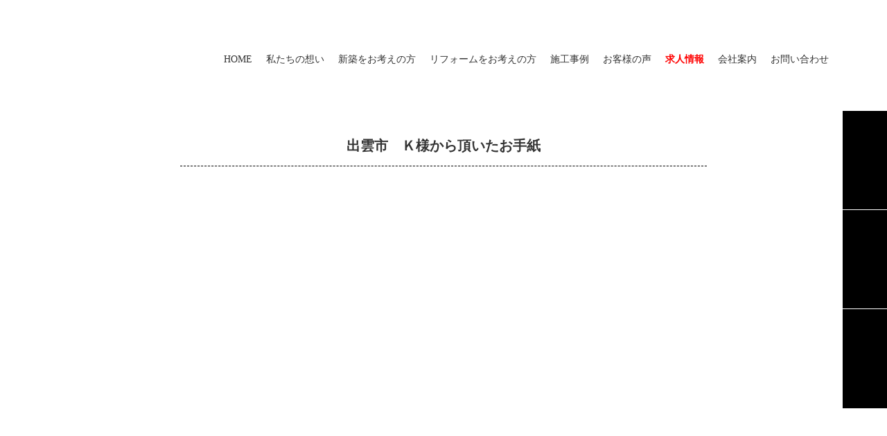

--- FILE ---
content_type: text/html;charset=utf-8
request_url: https://e-nisi.com/voice/vlI1n7ft
body_size: 35373
content:
<!DOCTYPE html>
<html lang="ja">
<head><meta charset="utf-8">
<meta name="viewport" content="width=device-width, initial-scale=1">
<title>島根県 | 出雲市 | 斐川町 | 西工務店</title>
<link rel="preconnect" href="https://fonts.gstatic.com" crossorigin>
<meta name="generator" content="Studio.Design">
<meta name="robots" content="all">
<meta property="og:site_name" content="島根県 | 出雲市 | 斐川町 | 西工務店">
<meta property="og:title" content="島根県 | 出雲市 | 斐川町 | 西工務店">
<meta property="og:image" content="https://storage.googleapis.com/production-os-assets/assets/97eb612a-4ce0-47c9-ab7b-62d08dc0ad6a">
<meta property="og:description" content="住まいるニュースは、皆様の元へHOTな情報をお届けする住宅情報誌です。 スタッフ紹介. 住みよい暮らしづくりのお手伝いをする西工務店のスタッフを紹介します。">
<meta property="og:type" content="website">
<meta name="description" content="住まいるニュースは、皆様の元へHOTな情報をお届けする住宅情報誌です。 スタッフ紹介. 住みよい暮らしづくりのお手伝いをする西工務店のスタッフを紹介します。">
<meta property="twitter:card" content="summary_large_image">
<meta property="twitter:image" content="https://storage.googleapis.com/production-os-assets/assets/97eb612a-4ce0-47c9-ab7b-62d08dc0ad6a">
<meta name="apple-mobile-web-app-title" content="島根県 | 出雲市 | 斐川町 | 西工務店">
<meta name="format-detection" content="telephone=no,email=no,address=no">
<meta name="chrome" content="nointentdetection">
<meta property="og:url" content="/voice/vlI1n7ft">
<link rel="icon" type="image/png" href="https://storage.googleapis.com/production-os-assets/assets/e6fc8da3-207d-4196-9597-f0f1f93e53c9" data-hid="2c9d455">
<link rel="apple-touch-icon" type="image/png" href="https://storage.googleapis.com/production-os-assets/assets/e6fc8da3-207d-4196-9597-f0f1f93e53c9" data-hid="74ef90c"><link rel="modulepreload" as="script" crossorigin href="/_nuxt/entry.1775d8aa.js"><link rel="preload" as="style" href="/_nuxt/entry.8fd7fced.css"><link rel="prefetch" as="image" type="image/svg+xml" href="/_nuxt/close_circle.c7480f3c.svg"><link rel="prefetch" as="image" type="image/svg+xml" href="/_nuxt/round_check.0ebac23f.svg"><link rel="prefetch" as="script" crossorigin href="/_nuxt/LottieRenderer.16344243.js"><link rel="prefetch" as="script" crossorigin href="/_nuxt/error-404.1327bc9a.js"><link rel="prefetch" as="script" crossorigin href="/_nuxt/error-500.a745e09a.js"><link rel="stylesheet" href="/_nuxt/entry.8fd7fced.css"><style>.page-enter-active{transition:.6s cubic-bezier(.4,.4,0,1)}.page-leave-active{transition:.3s cubic-bezier(.4,.4,0,1)}.page-enter-from,.page-leave-to{opacity:0}</style><style>:root{--rebranding-loading-bg:#e5e5e5;--rebranding-loading-bar:#222}</style><style>.app[data-v-d12de11f]{align-items:center;flex-direction:column;height:100%;justify-content:center;width:100%}.title[data-v-d12de11f]{font-size:34px;font-weight:300;letter-spacing:2.45px;line-height:30px;margin:30px}</style><style>.LoadMoreAnnouncer[data-v-4f7a7294]{height:1px;margin:-1px;overflow:hidden;padding:0;position:absolute;width:1px;clip:rect(0,0,0,0);border-width:0;white-space:nowrap}</style><style>.TitleAnnouncer[data-v-1a8a037a]{height:1px;margin:-1px;overflow:hidden;padding:0;position:absolute;width:1px;clip:rect(0,0,0,0);border-width:0;white-space:nowrap}</style><style>.publish-studio-style[data-v-74fe0335]{transition:.4s cubic-bezier(.4,.4,0,1)}</style><style>.product-font-style[data-v-ed93fc7d]{transition:.4s cubic-bezier(.4,.4,0,1)}</style><style>/*! * Font Awesome Free 6.4.2 by @fontawesome - https://fontawesome.com * License - https://fontawesome.com/license/free (Icons: CC BY 4.0, Fonts: SIL OFL 1.1, Code: MIT License) * Copyright 2023 Fonticons, Inc. */.fa-brands,.fa-solid{-moz-osx-font-smoothing:grayscale;-webkit-font-smoothing:antialiased;--fa-display:inline-flex;align-items:center;display:var(--fa-display,inline-block);font-style:normal;font-variant:normal;justify-content:center;line-height:1;text-rendering:auto}.fa-solid{font-family:Font Awesome\ 6 Free;font-weight:900}.fa-brands{font-family:Font Awesome\ 6 Brands;font-weight:400}:host,:root{--fa-style-family-classic:"Font Awesome 6 Free";--fa-font-solid:normal 900 1em/1 "Font Awesome 6 Free";--fa-style-family-brands:"Font Awesome 6 Brands";--fa-font-brands:normal 400 1em/1 "Font Awesome 6 Brands"}@font-face{font-display:block;font-family:Font Awesome\ 6 Free;font-style:normal;font-weight:900;src:url(https://storage.googleapis.com/production-os-assets/assets/fontawesome/1629704621943/6.4.2/webfonts/fa-solid-900.woff2) format("woff2"),url(https://storage.googleapis.com/production-os-assets/assets/fontawesome/1629704621943/6.4.2/webfonts/fa-solid-900.ttf) format("truetype")}@font-face{font-display:block;font-family:Font Awesome\ 6 Brands;font-style:normal;font-weight:400;src:url(https://storage.googleapis.com/production-os-assets/assets/fontawesome/1629704621943/6.4.2/webfonts/fa-brands-400.woff2) format("woff2"),url(https://storage.googleapis.com/production-os-assets/assets/fontawesome/1629704621943/6.4.2/webfonts/fa-brands-400.ttf) format("truetype")}</style><style>.spinner[data-v-36413753]{animation:loading-spin-36413753 1s linear infinite;height:16px;pointer-events:none;width:16px}.spinner[data-v-36413753]:before{border-bottom:2px solid transparent;border-right:2px solid transparent;border-color:transparent currentcolor currentcolor transparent;border-style:solid;border-width:2px;opacity:.2}.spinner[data-v-36413753]:after,.spinner[data-v-36413753]:before{border-radius:50%;box-sizing:border-box;content:"";height:100%;position:absolute;width:100%}.spinner[data-v-36413753]:after{border-left:2px solid transparent;border-top:2px solid transparent;border-color:currentcolor transparent transparent currentcolor;border-style:solid;border-width:2px;opacity:1}@keyframes loading-spin-36413753{0%{transform:rotate(0deg)}to{transform:rotate(1turn)}}</style><style>@font-face{font-family:grandam;font-style:normal;font-weight:400;src:url(https://storage.googleapis.com/studio-front/fonts/grandam.ttf) format("truetype")}@font-face{font-family:Material Icons;font-style:normal;font-weight:400;src:url(https://storage.googleapis.com/production-os-assets/assets/material-icons/1629704621943/MaterialIcons-Regular.eot);src:local("Material Icons"),local("MaterialIcons-Regular"),url(https://storage.googleapis.com/production-os-assets/assets/material-icons/1629704621943/MaterialIcons-Regular.woff2) format("woff2"),url(https://storage.googleapis.com/production-os-assets/assets/material-icons/1629704621943/MaterialIcons-Regular.woff) format("woff"),url(https://storage.googleapis.com/production-os-assets/assets/material-icons/1629704621943/MaterialIcons-Regular.ttf) format("truetype")}.StudioCanvas{display:flex;height:auto;min-height:100dvh}.StudioCanvas>.sd{min-height:100dvh;overflow:clip}a,abbr,address,article,aside,audio,b,blockquote,body,button,canvas,caption,cite,code,dd,del,details,dfn,div,dl,dt,em,fieldset,figcaption,figure,footer,form,h1,h2,h3,h4,h5,h6,header,hgroup,html,i,iframe,img,input,ins,kbd,label,legend,li,main,mark,menu,nav,object,ol,p,pre,q,samp,section,select,small,span,strong,sub,summary,sup,table,tbody,td,textarea,tfoot,th,thead,time,tr,ul,var,video{border:0;font-family:sans-serif;line-height:1;list-style:none;margin:0;padding:0;text-decoration:none;-webkit-font-smoothing:antialiased;-webkit-backface-visibility:hidden;box-sizing:border-box;color:#333;transition:.3s cubic-bezier(.4,.4,0,1);word-spacing:1px}a:focus:not(:focus-visible),button:focus:not(:focus-visible),summary:focus:not(:focus-visible){outline:none}nav ul{list-style:none}blockquote,q{quotes:none}blockquote:after,blockquote:before,q:after,q:before{content:none}a,button{background:transparent;font-size:100%;margin:0;padding:0;vertical-align:baseline}ins{text-decoration:none}ins,mark{background-color:#ff9;color:#000}mark{font-style:italic;font-weight:700}del{text-decoration:line-through}abbr[title],dfn[title]{border-bottom:1px dotted;cursor:help}table{border-collapse:collapse;border-spacing:0}hr{border:0;border-top:1px solid #ccc;display:block;height:1px;margin:1em 0;padding:0}input,select{vertical-align:middle}textarea{resize:none}.clearfix:after{clear:both;content:"";display:block}[slot=after] button{overflow-anchor:none}</style><style>.sd{flex-wrap:nowrap;max-width:100%;pointer-events:all;z-index:0;-webkit-overflow-scrolling:touch;align-content:center;align-items:center;display:flex;flex:none;flex-direction:column;position:relative}.sd::-webkit-scrollbar{display:none}.sd,.sd.richText *{transition-property:all,--g-angle,--g-color-0,--g-position-0,--g-color-1,--g-position-1,--g-color-2,--g-position-2,--g-color-3,--g-position-3,--g-color-4,--g-position-4,--g-color-5,--g-position-5,--g-color-6,--g-position-6,--g-color-7,--g-position-7,--g-color-8,--g-position-8,--g-color-9,--g-position-9,--g-color-10,--g-position-10,--g-color-11,--g-position-11}input.sd,textarea.sd{align-content:normal}.sd[tabindex]:focus{outline:none}.sd[tabindex]:focus-visible{outline:1px solid;outline-color:Highlight;outline-color:-webkit-focus-ring-color}input[type=email],input[type=tel],input[type=text],select,textarea{-webkit-appearance:none}select{cursor:pointer}.frame{display:block;overflow:hidden}.frame>iframe{height:100%;width:100%}.frame .formrun-embed>iframe:not(:first-child){display:none!important}.image{position:relative}.image:before{background-position:50%;background-size:cover;border-radius:inherit;content:"";height:100%;left:0;pointer-events:none;position:absolute;top:0;transition:inherit;width:100%;z-index:-2}.sd.file{cursor:pointer;flex-direction:row;outline:2px solid transparent;outline-offset:-1px;overflow-wrap:anywhere;word-break:break-word}.sd.file:focus-within{outline-color:Highlight;outline-color:-webkit-focus-ring-color}.file>input[type=file]{opacity:0;pointer-events:none;position:absolute}.sd.text,.sd:where(.icon){align-content:center;align-items:center;display:flex;flex-direction:row;justify-content:center;overflow:visible;overflow-wrap:anywhere;word-break:break-word}.sd:where(.icon.fa){display:inline-flex}.material-icons{align-items:center;display:inline-flex;font-family:Material Icons;font-size:24px;font-style:normal;font-weight:400;justify-content:center;letter-spacing:normal;line-height:1;text-transform:none;white-space:nowrap;word-wrap:normal;direction:ltr;text-rendering:optimizeLegibility;-webkit-font-smoothing:antialiased}.sd:where(.icon.material-symbols){align-items:center;display:flex;font-style:normal;font-variation-settings:"FILL" var(--symbol-fill,0),"wght" var(--symbol-weight,400);justify-content:center;min-height:1em;min-width:1em}.sd.material-symbols-outlined{font-family:Material Symbols Outlined}.sd.material-symbols-rounded{font-family:Material Symbols Rounded}.sd.material-symbols-sharp{font-family:Material Symbols Sharp}.sd.material-symbols-weight-100{--symbol-weight:100}.sd.material-symbols-weight-200{--symbol-weight:200}.sd.material-symbols-weight-300{--symbol-weight:300}.sd.material-symbols-weight-400{--symbol-weight:400}.sd.material-symbols-weight-500{--symbol-weight:500}.sd.material-symbols-weight-600{--symbol-weight:600}.sd.material-symbols-weight-700{--symbol-weight:700}.sd.material-symbols-fill{--symbol-fill:1}a,a.icon,a.text{-webkit-tap-highlight-color:rgba(0,0,0,.15)}.fixed{z-index:2}.sticky{z-index:1}.button{transition:.4s cubic-bezier(.4,.4,0,1)}.button,.link{cursor:pointer}.submitLoading{opacity:.5!important;pointer-events:none!important}.richText{display:block;word-break:break-word}.richText [data-thread],.richText a,.richText blockquote,.richText em,.richText h1,.richText h2,.richText h3,.richText h4,.richText li,.richText ol,.richText p,.richText p>code,.richText pre,.richText pre>code,.richText s,.richText strong,.richText table tbody,.richText table tbody tr,.richText table tbody tr>td,.richText table tbody tr>th,.richText u,.richText ul{backface-visibility:visible;color:inherit;font-family:inherit;font-size:inherit;font-style:inherit;font-weight:inherit;letter-spacing:inherit;line-height:inherit;text-align:inherit}.richText p{display:block;margin:10px 0}.richText>p{min-height:1em}.richText img,.richText video{height:auto;max-width:100%;vertical-align:bottom}.richText h1{display:block;font-size:3em;font-weight:700;margin:20px 0}.richText h2{font-size:2em}.richText h2,.richText h3{display:block;font-weight:700;margin:10px 0}.richText h3{font-size:1em}.richText h4,.richText h5{font-weight:600}.richText h4,.richText h5,.richText h6{display:block;font-size:1em;margin:10px 0}.richText h6{font-weight:500}.richText [data-type=table]{overflow-x:auto}.richText [data-type=table] p{white-space:pre-line;word-break:break-all}.richText table{border:1px solid #f2f2f2;border-collapse:collapse;border-spacing:unset;color:#1a1a1a;font-size:14px;line-height:1.4;margin:10px 0;table-layout:auto}.richText table tr th{background:hsla(0,0%,96%,.5)}.richText table tr td,.richText table tr th{border:1px solid #f2f2f2;max-width:240px;min-width:100px;padding:12px}.richText table tr td p,.richText table tr th p{margin:0}.richText blockquote{border-left:3px solid rgba(0,0,0,.15);font-style:italic;margin:10px 0;padding:10px 15px}.richText [data-type=embed_code]{margin:20px 0;position:relative}.richText [data-type=embed_code]>.height-adjuster>.wrapper{position:relative}.richText [data-type=embed_code]>.height-adjuster>.wrapper[style*=padding-top] iframe{height:100%;left:0;position:absolute;top:0;width:100%}.richText [data-type=embed_code][data-embed-sandbox=true]{display:block;overflow:hidden}.richText [data-type=embed_code][data-embed-code-type=instagram]>.height-adjuster>.wrapper[style*=padding-top]{padding-top:100%}.richText [data-type=embed_code][data-embed-code-type=instagram]>.height-adjuster>.wrapper[style*=padding-top] blockquote{height:100%;left:0;overflow:hidden;position:absolute;top:0;width:100%}.richText [data-type=embed_code][data-embed-code-type=codepen]>.height-adjuster>.wrapper{padding-top:50%}.richText [data-type=embed_code][data-embed-code-type=codepen]>.height-adjuster>.wrapper iframe{height:100%;left:0;position:absolute;top:0;width:100%}.richText [data-type=embed_code][data-embed-code-type=slideshare]>.height-adjuster>.wrapper{padding-top:56.25%}.richText [data-type=embed_code][data-embed-code-type=slideshare]>.height-adjuster>.wrapper iframe{height:100%;left:0;position:absolute;top:0;width:100%}.richText [data-type=embed_code][data-embed-code-type=speakerdeck]>.height-adjuster>.wrapper{padding-top:56.25%}.richText [data-type=embed_code][data-embed-code-type=speakerdeck]>.height-adjuster>.wrapper iframe{height:100%;left:0;position:absolute;top:0;width:100%}.richText [data-type=embed_code][data-embed-code-type=snapwidget]>.height-adjuster>.wrapper{padding-top:30%}.richText [data-type=embed_code][data-embed-code-type=snapwidget]>.height-adjuster>.wrapper iframe{height:100%;left:0;position:absolute;top:0;width:100%}.richText [data-type=embed_code][data-embed-code-type=firework]>.height-adjuster>.wrapper fw-embed-feed{-webkit-user-select:none;-moz-user-select:none;user-select:none}.richText [data-type=embed_code_empty]{display:none}.richText ul{margin:0 0 0 20px}.richText ul li{list-style:disc;margin:10px 0}.richText ul li p{margin:0}.richText ol{margin:0 0 0 20px}.richText ol li{list-style:decimal;margin:10px 0}.richText ol li p{margin:0}.richText hr{border-top:1px solid #ccc;margin:10px 0}.richText p>code{background:#eee;border:1px solid rgba(0,0,0,.1);border-radius:6px;display:inline;margin:2px;padding:0 5px}.richText pre{background:#eee;border-radius:6px;font-family:Menlo,Monaco,Courier New,monospace;margin:20px 0;padding:25px 35px;white-space:pre-wrap}.richText pre code{border:none;padding:0}.richText strong{color:inherit;display:inline;font-family:inherit;font-weight:900}.richText em{font-style:italic}.richText a,.richText u{text-decoration:underline}.richText a{color:#007cff;display:inline}.richText s{text-decoration:line-through}.richText [data-type=table_of_contents]{background-color:#f5f5f5;border-radius:2px;color:#616161;font-size:16px;list-style:none;margin:0;padding:24px 24px 8px;text-decoration:underline}.richText [data-type=table_of_contents] .toc_list{margin:0}.richText [data-type=table_of_contents] .toc_item{color:currentColor;font-size:inherit!important;font-weight:inherit;list-style:none}.richText [data-type=table_of_contents] .toc_item>a{border:none;color:currentColor;font-size:inherit!important;font-weight:inherit;text-decoration:none}.richText [data-type=table_of_contents] .toc_item>a:hover{opacity:.7}.richText [data-type=table_of_contents] .toc_item--1{margin:0 0 16px}.richText [data-type=table_of_contents] .toc_item--2{margin:0 0 16px;padding-left:2rem}.richText [data-type=table_of_contents] .toc_item--3{margin:0 0 16px;padding-left:4rem}.sd.section{align-content:center!important;align-items:center!important;flex-direction:column!important;flex-wrap:nowrap!important;height:auto!important;max-width:100%!important;padding:0!important;width:100%!important}.sd.section-inner{position:static!important}@property --g-angle{syntax:"<angle>";inherits:false;initial-value:180deg}@property --g-color-0{syntax:"<color>";inherits:false;initial-value:transparent}@property --g-position-0{syntax:"<percentage>";inherits:false;initial-value:.01%}@property --g-color-1{syntax:"<color>";inherits:false;initial-value:transparent}@property --g-position-1{syntax:"<percentage>";inherits:false;initial-value:100%}@property --g-color-2{syntax:"<color>";inherits:false;initial-value:transparent}@property --g-position-2{syntax:"<percentage>";inherits:false;initial-value:100%}@property --g-color-3{syntax:"<color>";inherits:false;initial-value:transparent}@property --g-position-3{syntax:"<percentage>";inherits:false;initial-value:100%}@property --g-color-4{syntax:"<color>";inherits:false;initial-value:transparent}@property --g-position-4{syntax:"<percentage>";inherits:false;initial-value:100%}@property --g-color-5{syntax:"<color>";inherits:false;initial-value:transparent}@property --g-position-5{syntax:"<percentage>";inherits:false;initial-value:100%}@property --g-color-6{syntax:"<color>";inherits:false;initial-value:transparent}@property --g-position-6{syntax:"<percentage>";inherits:false;initial-value:100%}@property --g-color-7{syntax:"<color>";inherits:false;initial-value:transparent}@property --g-position-7{syntax:"<percentage>";inherits:false;initial-value:100%}@property --g-color-8{syntax:"<color>";inherits:false;initial-value:transparent}@property --g-position-8{syntax:"<percentage>";inherits:false;initial-value:100%}@property --g-color-9{syntax:"<color>";inherits:false;initial-value:transparent}@property --g-position-9{syntax:"<percentage>";inherits:false;initial-value:100%}@property --g-color-10{syntax:"<color>";inherits:false;initial-value:transparent}@property --g-position-10{syntax:"<percentage>";inherits:false;initial-value:100%}@property --g-color-11{syntax:"<color>";inherits:false;initial-value:transparent}@property --g-position-11{syntax:"<percentage>";inherits:false;initial-value:100%}</style><style>.snackbar[data-v-e23c1c77]{align-items:center;background:#fff;border:1px solid #ededed;border-radius:6px;box-shadow:0 16px 48px -8px rgba(0,0,0,.08),0 10px 25px -5px rgba(0,0,0,.11);display:flex;flex-direction:row;gap:8px;justify-content:space-between;left:50%;max-width:90vw;padding:16px 20px;position:fixed;top:32px;transform:translateX(-50%);-webkit-user-select:none;-moz-user-select:none;user-select:none;width:480px;z-index:9999}.snackbar.v-enter-active[data-v-e23c1c77],.snackbar.v-leave-active[data-v-e23c1c77]{transition:.4s cubic-bezier(.4,.4,0,1)}.snackbar.v-enter-from[data-v-e23c1c77],.snackbar.v-leave-to[data-v-e23c1c77]{opacity:0;transform:translate(-50%,-10px)}.snackbar .convey[data-v-e23c1c77]{align-items:center;display:flex;flex-direction:row;gap:8px;padding:0}.snackbar .convey .icon[data-v-e23c1c77]{background-position:50%;background-repeat:no-repeat;flex-shrink:0;height:24px;width:24px}.snackbar .convey .message[data-v-e23c1c77]{font-size:14px;font-style:normal;font-weight:400;line-height:20px;white-space:pre-line}.snackbar .convey.error .icon[data-v-e23c1c77]{background-image:url(/_nuxt/close_circle.c7480f3c.svg)}.snackbar .convey.error .message[data-v-e23c1c77]{color:#f84f65}.snackbar .convey.success .icon[data-v-e23c1c77]{background-image:url(/_nuxt/round_check.0ebac23f.svg)}.snackbar .convey.success .message[data-v-e23c1c77]{color:#111}.snackbar .button[data-v-e23c1c77]{align-items:center;border-radius:40px;color:#4b9cfb;display:flex;flex-shrink:0;font-family:Inter;font-size:12px;font-style:normal;font-weight:700;justify-content:center;line-height:16px;padding:4px 8px}.snackbar .button[data-v-e23c1c77]:hover{background:#f5f5f5}</style><style>a[data-v-757b86f2]{align-items:center;border-radius:4px;bottom:20px;height:20px;justify-content:center;left:20px;perspective:300px;position:fixed;transition:0s linear;width:84px;z-index:2000}@media (hover:hover){a[data-v-757b86f2]{transition:.4s cubic-bezier(.4,.4,0,1);will-change:width,height}a[data-v-757b86f2]:hover{height:32px;width:200px}}[data-v-757b86f2] .custom-fill path{fill:var(--03ccd9fe)}.fade-enter-active[data-v-757b86f2],.fade-leave-active[data-v-757b86f2]{position:absolute;transform:translateZ(0);transition:opacity .3s cubic-bezier(.4,.4,0,1);will-change:opacity,transform}.fade-enter-from[data-v-757b86f2],.fade-leave-to[data-v-757b86f2]{opacity:0}</style><style>.design-canvas__modal{height:100%;pointer-events:none;position:fixed;transition:none;width:100%;z-index:2}.design-canvas__modal:focus{outline:none}.design-canvas__modal.v-enter-active .studio-canvas,.design-canvas__modal.v-leave-active,.design-canvas__modal.v-leave-active .studio-canvas{transition:.4s cubic-bezier(.4,.4,0,1)}.design-canvas__modal.v-enter-active .studio-canvas *,.design-canvas__modal.v-leave-active .studio-canvas *{transition:none!important}.design-canvas__modal.isNone{transition:none}.design-canvas__modal .design-canvas__modal__base{height:100%;left:0;pointer-events:auto;position:fixed;top:0;transition:.4s cubic-bezier(.4,.4,0,1);width:100%;z-index:-1}.design-canvas__modal .studio-canvas{height:100%;pointer-events:none}.design-canvas__modal .studio-canvas>*{background:none!important;pointer-events:none}</style></head>
<body ><div id="__nuxt"><div><span></span><!----><!----></div></div><script type="application/json" id="__NUXT_DATA__" data-ssr="true">[["Reactive",1],{"data":2,"state":24,"_errors":25,"serverRendered":27,"path":28,"pinia":29},{"dynamicDatavoice/vlI1n7ft":3},{"cover":4,"iIXVbANV":5,"body":6,"title":7,"slug":8,"_meta":9,"_filter":22,"id":23},"https://storage.googleapis.com/studio-cms-assets/projects/RQqJ5gbBOg/s-320x240_webp_caedc3b1-fbcd-4b5c-b7d1-768faec9f205.jpg","始めて現地調査に伺った時、窓の外に広がる「風光明媚な景色」を眺めながら、食事をしたり、お茶を飲んだり出来る空間を提案したい！と思わせた今回のお宅。打合せの度に、主婦目線の色々なアイディアが飛び出しました。使い勝手も良くなり、イメージ以上の空間に仕上がりました。","\u003Ch3 data-uid=\"I7W_bOQm\" data-time=\"1681698158590\" id=\"index_I7W_bOQm\">\u003Cstrong>床暖房が活躍する頃には\u003C/strong>\u003C/h3>\u003Chr data-uid=\"ARDeRVvP\" data-time=\"1681698161235\">\u003Cp data-uid=\"Pq0xexN0\" data-time=\"1681698165999\">念願だった我が家のリフォームがついに完成しました。\u003Cbr>以前の家は、水廻りの設備がばらばらに配置されていて、家事動線に不便さを感じながら生活していました。そんな時ふと出掛けて行った西工務店のリフォーム祭りで、素敵なコーディネーターさんと出会いました。リフォームに当っては、キッチンだけでなく、壁の色や棚の位置・高さなど、色々な事をコーディネートしてもらう事が出来ました。最初にキッチンシステムを決めたので、その後の壁や床、建具の色も選びやすく、出来上がりも満足出来るものになったように思います。\u003Cbr>実際の生活は始まったばっかり。慣れない事ばかりで大騒ぎしながらやっています。でも、西工務店のおススメで設置した床暖房が活躍する頃には、もっと快適に過ごしているんじゃないかと今からワクワクしているところです。この間ＩＨクッキングヒーターで初めて焼いたサンマは本当にふっくら美味しかったです。\u003Cbr>最後に、思い付きとも思えるような要望を細部にわたり、聞き入れて下さったヒゲ専務の西さん、岩田さん、ありがとうございました。毎朝、気持ちの良い挨拶で始まる大工さんの方々、お世話になりました。\u003C/p>","出雲市　Ｋ様から頂いたお手紙","vlI1n7ft",{"project":10,"publishedAt":12,"createdAt":13,"order":14,"publishType":15,"schema":16,"uid":20,"updatedAt":21},{"id":11},"khRANA6BnC9nwMHi939v",["Date","2023-04-17T04:30:35.000Z"],["Date","2023-04-17T02:22:35.000Z"],-1,"change",{"id":17,"key":18,"postType":19},"9L4BljnW500L6bx8f0VH","DYWOr6nw","post","Y7_0UMQD",["Date","2023-04-21T06:01:20.000Z"],[],"cgHAcAwlhPPSlwJz9cgd",{},{"dynamicDatavoice/vlI1n7ft":26},null,true,"/voice/vlI1n7ft",{"cmsContentStore":30,"indexStore":34,"projectStore":37,"productStore":51,"pageHeadStore":311},{"listContentsMap":31,"contentMap":32},["Map"],["Map",33,3],"DYWOr6nw/vlI1n7ft",{"routeType":35,"host":36},"publish","e-nisi.com",{"project":38},{"id":39,"name":40,"type":41,"customDomain":42,"iconImage":42,"coverImage":43,"displayBadge":44,"integrations":45,"snapshot_path":49,"snapshot_id":50,"recaptchaSiteKey":-1},"RQqJ5gbBOg","西工務店Web","web","","https://storage.googleapis.com/production-os-assets/assets/23d458ee-68ca-4155-ad02-4be76e501211",false,[46],{"integration_name":47,"code":48},"google-analytics","G-FP16QYB3SY","https://storage.googleapis.com/studio-publish/projects/RQqJ5gbBOg/5qmBpn3RaV/","5qmBpn3RaV",{"product":52,"isLoaded":27,"selectedModalIds":308,"redirectPage":26,"isInitializedRSS":44,"pageViewMap":309,"symbolViewMap":310},{"breakPoints":53,"colors":60,"fonts":61,"head":106,"info":113,"pages":120,"resources":274,"symbols":277,"style":288,"styleVars":290,"enablePassword":44,"classes":305,"publishedUid":307},[54,57],{"maxWidth":55,"name":56},480,"mobile",{"maxWidth":58,"name":59},820,"tablet",[],[62,79,86,102],{"family":63,"subsets":64,"variants":67,"vendor":78},"Lato",[65,66],"latin","latin-ext",[68,69,70,71,72,73,74,75,76,77],"100","100italic","300","300italic","regular","italic","700","700italic","900","900italic","google",{"family":80,"subsets":81,"variants":84,"vendor":78},"Kaisei HarunoUmi",[82,83,65,66],"cyrillic","japanese",[72,85,74],"500",{"family":87,"subsets":88,"variants":94,"vendor":78},"Noto Sans",[82,89,90,91,92,65,66,93],"cyrillic-ext","devanagari","greek","greek-ext","vietnamese",[68,69,95,96,70,71,72,73,85,97,98,99,74,75,100,101,76,77],"200","200italic","500italic","600","600italic","800","800italic",{"family":103,"subsets":104,"variants":105,"vendor":78},"Sawarabi Mincho",[83,65,66],[72],{"favicon":107,"lang":108,"meta":109,"title":112},"https://storage.googleapis.com/production-os-assets/assets/e6fc8da3-207d-4196-9597-f0f1f93e53c9","ja",{"description":110,"og:image":111},"住まいるニュースは、皆様の元へHOTな情報をお届けする住宅情報誌です。 スタッフ紹介. 住みよい暮らしづくりのお手伝いをする西工務店のスタッフを紹介します。","https://storage.googleapis.com/production-os-assets/assets/97eb612a-4ce0-47c9-ab7b-62d08dc0ad6a","島根県 | 出雲市 | 斐川町 | 西工務店",{"baseWidth":114,"created_at":115,"screen":116,"type":41,"updated_at":118,"version":119},1280,1518591100346,{"height":117,"isAutoHeight":44,"width":114,"workingState":44},600,1518792996878,"4.1.9",[121,136,146,153,160,167,174,178,182,189,193,197,201,206,213,218,224,229,235,241,246,251,257,263,268],{"head":122,"id":126,"position":127,"type":129,"uuid":130,"symbolIds":131},{"favicon":123,"lang":108,"meta":124,"title":112},"https://storage.googleapis.com/production-os-assets/assets/4f719691-7827-4e92-b8eb-22aa6853a174",{"description":110,"og:image":125},"https://storage.googleapis.com/production-os-assets/assets/d2a5264e-2954-4525-b396-46fa4b2f50ff","/",{"x":128,"y":128},0,"page","cf3b0d5b-24b9-4dda-8de1-da0dc04fe92a",[132,133,134,135],"61103db0-d555-4c4e-82c4-4e3b990048b8","af8852c1-666d-4faa-9bdb-5db2082dc64a","5f39d1ba-a00e-4a14-a5f6-0d6c53125bc0","4c86d1ea-9633-4603-81f0-acd38f657e98",{"head":137,"id":141,"position":142,"type":129,"uuid":143,"symbolIds":144},{"favicon":123,"lang":108,"meta":138,"title":140},{"description":110,"og:image":139},"https://storage.googleapis.com/production-os-assets/assets/a01c4472-a50d-4476-a72e-706203d1d297","西工務店TOP","company",{"x":128,"y":128},"6c0fa730-bef1-4b45-9500-71a7e257339a",[135,132,133,145,134],"8a2cc1cc-9a4f-488e-8fe5-f30db9cf04e8",{"head":147,"id":149,"position":150,"type":129,"uuid":151,"symbolIds":152},{"favicon":123,"lang":108,"meta":148,"title":140},{"description":110,"og:image":42},"building",{"x":128,"y":128},"65eaf4d0-ffe7-48bb-bb2a-79e0a1dfdd49",[135,132,133,145,134],{"head":154,"id":156,"position":157,"type":129,"uuid":158,"symbolIds":159},{"favicon":123,"lang":108,"meta":155,"title":140},{"description":110,"og:image":42},"renovation",{"x":128,"y":128},"dbd11bd7-0fea-4187-adc2-46a2d81df2a9",[135,132,133,145,134],{"head":161,"id":163,"position":164,"type":129,"uuid":165,"symbolIds":166},{"favicon":123,"lang":108,"meta":162,"title":140},{"description":110,"og:image":42},"ourthoughts",{"x":128,"y":128},"d6bbf090-c9b4-47d1-a8aa-1ae591b0d630",[135,132,133,145,134],{"head":168,"id":170,"position":171,"type":129,"uuid":172,"symbolIds":173},{"favicon":123,"lang":108,"meta":169,"title":140},{"description":110,"og:image":42},"rental_event",{"x":128,"y":128},"48de508e-c581-40f6-ac23-c40100678d05",[135,132,133,145,134],{"id":175,"type":129,"uuid":176,"symbolIds":177},"staff_list","c6d42041-9444-42c3-ad5f-991eaf14d1d0",[133,135,145,134],{"id":179,"type":129,"uuid":180,"symbolIds":181},"form","790e0ae7-3311-410f-acfd-2ae7ef4744ad",[132,133,135,134],{"head":183,"id":185,"position":186,"type":129,"uuid":187,"symbolIds":188},{"favicon":123,"lang":108,"meta":184,"title":140},{"description":110,"og:image":42},"privacy",{"x":128,"y":128},"836dab89-cda0-4809-8534-90facabb061c",[135,132,133,145,134],{"id":190,"type":129,"uuid":191,"symbolIds":192},"recruit","4668cfe0-9aed-4ce4-a645-555ce7506acd",[133,135,145,134],{"id":194,"type":129,"uuid":195,"symbolIds":196},"sorry","e9a8ceb4-c0b9-4782-9923-76f5e3394087",[132,133,135,134],{"id":198,"type":129,"uuid":199,"symbolIds":200},"1","79067afa-df0f-4448-a1b1-d81a38d12d97",[],{"id":202,"isCookieModal":44,"responsive":27,"type":203,"uuid":204,"symbolIds":205},"menu","modal","6a98b2bb-4345-436a-a57a-36b32d7dd7ef",[],{"cmsRequest":207,"id":210,"type":129,"uuid":211,"symbolIds":212},{"contentSlug":208,"schemaKey":209},"{{$route.params.slug}}","AcNAbGDq","bloglist/:slug","36b6278d-0e7c-4f37-9815-c985d908905c",[135,132,133,134],{"cmsRequest":214,"id":215,"type":129,"uuid":216,"symbolIds":217},{"contentSlug":208,"schemaKey":209},"blog/:slug","939c2325-8896-47e1-87d2-6bcb2cd167d5",[132,133,135,134],{"cmsRequest":219,"id":221,"type":129,"uuid":222,"symbolIds":223},{"contentSlug":208,"schemaKey":220},"hYbz7GgC","hYbz7GgC-1/:slug","87ed87b2-70ce-4f33-84b3-3b7c8c680c91",[135,132,133,145,134],{"cmsRequest":225,"id":226,"type":129,"uuid":227,"symbolIds":228},{"contentSlug":208,"schemaKey":220},"hYbz7GgC2/:slug","50b20f6b-c201-4927-80ff-8a036cafb465",[132,133,135,134],{"cmsRequest":230,"id":232,"type":129,"uuid":233,"symbolIds":234},{"contentSlug":208,"schemaKey":231},"cQNNIT7k","hYbz7GgC-2/:slug","b5e9246e-a4fb-4dae-a4c0-56f7ee4886aa",[135,132,133,145,134],{"cmsRequest":236,"id":237,"type":129,"uuid":238,"symbolIds":239},{"contentSlug":208,"schemaKey":231},"hYbz7GgC2-1/:slug","d221fde0-2745-491c-be14-50ae46ba0157",[132,133,240,134],"16aff66d-1f64-4799-be31-b0f1e09d6dbe",{"cmsRequest":242,"id":243,"type":129,"uuid":244,"symbolIds":245},{"contentSlug":208,"schemaKey":18},"voice_list/:slug","def6b4c5-9b2b-4c9e-b376-a7e032246308",[132,133,145,134,135],{"cmsRequest":247,"id":248,"type":129,"uuid":249,"symbolIds":250},{"contentSlug":208,"schemaKey":18},"voice/:slug","4612fe1c-63f8-4efe-b78b-4a453c95f2c7",[132,133,134],{"cmsRequest":252,"id":254,"type":129,"uuid":255,"symbolIds":256},{"contentSlug":208,"schemaKey":253},"nmHPzNi_","nmHPzNi_-1/:slug","191e7466-ad4e-40dc-bab6-e94302ba6954",[132,133,145,134,135],{"cmsRequest":258,"id":260,"type":129,"uuid":261,"symbolIds":262},{"contentSlug":208,"schemaKey":259},"ig2MFpRM","hYbz7GgC2-3/:slug","7b4c1971-940c-42c7-9f38-c28eca946b30",[132,133,240,134],{"cmsRequest":264,"id":265,"type":129,"uuid":266,"symbolIds":267},{"contentSlug":208,"schemaKey":253},"nmHPzNi_/:slug","4fb5c408-d57c-4b79-9820-e1ab39241ec2",[132,133,145,134,135],{"cmsRequest":269,"id":271,"type":129,"uuid":272,"symbolIds":273},{"contentSlug":208,"schemaKey":270},"huCcHfWU","huCcHfWU/:slug","8b260fb8-1980-46a8-8f3a-52ccd68e34ee",[132,133,134,135],{"rssList":275,"apiList":276,"cmsProjectId":11},[],[],[278,279,280,282,284,285,286,287],{"uuid":133},{"uuid":135},{"uuid":281},"802dd376-c22d-4660-ae93-1954728c317f",{"uuid":283},"aeca2146-a80e-46be-85a8-e74a9198131a",{"uuid":240},{"uuid":132},{"uuid":134},{"uuid":145},{"fontFamily":289},[],{"fontFamily":291},[292,294,297,300,303],{"key":293,"name":42,"value":63},"1a95bab7",{"key":295,"name":42,"value":296},"a492935c","'Kaisei HarunoUmi'",{"key":298,"name":42,"value":299},"918a447d","'Noto Sans'",{"key":301,"name":42,"value":302},"63bc7f60","'Sawarabi Mincho'",{"key":304,"name":42,"value":299},"0c8dc2e4",{"typography":306},[],"20260105005328",[],{},["Map"],{"googleFontMap":312,"typesquareLoaded":44,"hasCustomFont":44,"materialSymbols":313},["Map"],[]]</script><script>window.__NUXT__={};window.__NUXT__.config={public:{apiBaseUrl:"https://api.studiodesignapp.com/api",cmsApiBaseUrl:"https://api.cms.studiodesignapp.com",previewBaseUrl:"https://preview.studio.site",facebookAppId:"569471266584583",firebaseApiKey:"AIzaSyBkjSUz89vvvl35U-EErvfHXLhsDakoNNg",firebaseProjectId:"studio-7e371",firebaseAuthDomain:"studio-7e371.firebaseapp.com",firebaseDatabaseURL:"https://studio-7e371.firebaseio.com",firebaseStorageBucket:"studio-7e371.appspot.com",firebaseMessagingSenderId:"373326844567",firebaseAppId:"1:389988806345:web:db757f2db74be8b3",studioDomain:".studio.site",studioPublishUrl:"https://storage.googleapis.com/studio-publish",studioPublishIndexUrl:"https://storage.googleapis.com/studio-publish-index",rssApiPath:"https://rss.studiodesignapp.com/rssConverter",embedSandboxDomain:".studioiframesandbox.com",apiProxyUrl:"https://studio-api-proxy-rajzgb4wwq-an.a.run.app",proxyApiBaseUrl:"",isDev:false,fontsApiBaseUrl:"https://fonts.studio.design",jwtCookieName:"jwt_token"},app:{baseURL:"/",buildAssetsDir:"/_nuxt/",cdnURL:""}}</script><script type="module" src="/_nuxt/entry.1775d8aa.js" crossorigin></script></body>
</html>

--- FILE ---
content_type: image/svg+xml
request_url: https://storage.googleapis.com/studio-design-asset-files/projects/RQqJ5gbBOg/s-300x118_52e9f74e-9c67-4447-88a7-90ebf27758c0.svg
body_size: 3896
content:
<?xml version="1.0" encoding="utf-8"?>
<!-- Generator: Adobe Illustrator 27.4.0, SVG Export Plug-In . SVG Version: 6.00 Build 0)  -->
<svg version="1.1" id="レイヤー_1" xmlns="http://www.w3.org/2000/svg" xmlns:xlink="http://www.w3.org/1999/xlink" x="0px"
	 y="0px" viewBox="0 0 107.25 42.14" style="enable-background:new 0 0 107.25 42.14;" xml:space="preserve">
<style type="text/css">
	.st0{fill:#00853F;}
	.st1{fill:#006934;}
	.st2{fill:#89BE1F;}
	.st3{fill:#807341;}
	.st4{fill:#E0D9C5;}
	.st5{fill:#D94F50;}
	.st6{fill:#A68A6E;}
	.st7{fill:#FFFFFF;}
</style>
<g>
	<path class="st0" d="M23.24,33.09c0.21-0.52,0.75-0.88,1.31-0.87c0.56,0.01,1.09,0.4,1.27,0.93c0.31-1.15,1.36-2.07,2.55-2.21
		c1.18-0.15,2.43,0.47,3.02,1.51c0.31-0.75,1.3-1.06,2.06-0.79c0.77,0.26,1.32,0.96,1.63,1.72c0.71-0.37,1.7-0.05,2.06,0.67
		c0.36,0.72,0.01,1.7-0.72,2.04c0.88,0.76,0.99,2.26,0.21,3.13c-0.78,0.87-2.28,0.94-3.14,0.15c-0.72,0.79-1.64,1.44-2.69,1.61
		c-1.05,0.17-2.23-0.23-2.78-1.14c-1.34,1.42-3.62,1.84-5.38,0.99c-0.44-0.21-0.87-0.83-0.47-1.11c-0.62,0.18-1.25,0.36-1.89,0.29
		c-0.64-0.07-1.28-0.46-1.46-1.08c-0.21-0.73,0.33-1.5,1.01-1.83c0.68-0.33,1.47-0.32,2.23-0.3c-0.89-0.24-1.08-1.53-0.56-2.29
		C22.05,33.72,23.1,33.46,23.24,33.09"/>
	<path class="st1" d="M33.99,33.76c0.21-0.52,0.75-0.88,1.31-0.87c0.56,0.01,1.09,0.4,1.27,0.93c0.31-1.15,1.36-2.07,2.55-2.21
		c1.18-0.15,2.43,0.47,3.02,1.51c0.31-0.75,1.3-1.06,2.06-0.79c0.77,0.26,1.32,0.96,1.63,1.72c0.71-0.37,1.7-0.05,2.06,0.67
		c0.36,0.72,0.01,1.7-0.72,2.04c0.88,0.76,0.99,2.26,0.21,3.13c-0.78,0.87-2.28,0.94-3.14,0.15c-0.72,0.79-1.64,1.44-2.69,1.61
		c-1.05,0.17-2.23-0.23-2.78-1.14c-1.34,1.42-3.62,1.84-5.38,0.99c-0.44-0.21-0.87-0.83-0.47-1.11c-0.62,0.18-1.25,0.36-1.89,0.29
		c-0.64-0.07-1.28-0.46-1.46-1.08c-0.21-0.73,0.33-1.5,1.01-1.83c0.68-0.33,1.47-0.32,2.23-0.3c-0.89-0.24-1.08-1.53-0.56-2.29
		C32.8,34.4,33.85,34.13,33.99,33.76"/>
	<path class="st2" d="M80.48,26.2c0,0-8.41-2.53-5.27-10.24C72.48,7.75,78.15,4.3,80.69,4.81c0.1-3.95,7.2-6.89,10.14-1.42
		c4.87-0.1,8.01,7.91,4.56,10.95c2.03,2.64,0.41,12.06-4.26,12.06C89.2,30.35,81.3,28.63,80.48,26.2z"/>
	<path class="st3" d="M84.07,40.44h2.33c0,0-1.03-28.13-1.65-28.13C84.14,12.31,84.07,40.44,84.07,40.44z"/>
	<path class="st3" d="M84.54,27.89c0,0-4.04-8.84-3.72-9c0.32-0.17,4.56,8.05,4.56,8.05L84.54,27.89z"/>
	<path class="st3" d="M85.33,20.06c0,0,4.04-8.84,3.72-9c-0.32-0.17-4.56,8.05-4.56,8.05L85.33,20.06z"/>
	<path class="st1" d="M97.91,29.96c-4.04,0.95-7.77-1.66-6.74-4.6c-3.72-3.09-1.82-8.95,0.63-9.67c-1.82-2.93,1.19-8.4,5.63-8.88
		c4.44-0.48,4.6,4.04,4.6,4.04s4.83-0.4,5.15,5.78c0.26,4.99-2.22,5.71-2.22,5.71s1.51,3.57-1.35,6.42
		C100.76,31.62,97.91,29.96,97.91,29.96z"/>
	<path class="st3" d="M97.47,37.86h1.94c0,0-0.86-23.48-1.38-23.48C97.52,14.38,97.47,37.86,97.47,37.86z"/>
	<path class="st3" d="M98.46,26.8l-0.04-2.57c0,0,4.48-7.64,4.59-7.97c0.11-0.33,0.26-0.15-0.18,1.07
		C102.39,18.53,98.46,26.8,98.46,26.8z"/>
	<path class="st3" d="M97.95,28.27l0.04-2.57c0,0-4.48-7.64-4.59-7.97c-0.11-0.33-0.26-0.15,0.18,1.07
		C94.02,20,97.95,28.27,97.95,28.27z"/>
	<polygon class="st4" points="41.61,15.44 43.91,40 73.2,40.5 75.01,15.03 	"/>
	<polygon class="st5" points="37.9,17.58 45.06,3.18 74.6,2.94 79.54,16.93 	"/>
	<polygon class="st6" points="48.03,21.83 48.1,31.31 55.02,31.55 54.91,21.69 	"/>
	<polygon class="st7" points="49.61,23.2 49.61,25.4 53.47,25.45 53.35,23.13 	"/>
	<polygon class="st7" points="49.79,27.79 49.87,30.13 53.53,30.16 53.37,27.7 	"/>
	<polygon class="st6" points="60.48,21.58 60.24,31.16 68.56,31.16 68.43,21.28 	"/>
	<polygon class="st7" points="62.08,23.03 62.25,24.93 66.69,24.91 66.58,22.97 	"/>
	<polygon class="st7" points="62.2,27.79 62.31,29.49 66.38,29.49 66.64,27.5 	"/>
	<g>
		<path class="st2" d="M5.12,29.77c0,0-7.04-2.12-4.41-8.56c-2.29-6.87,2.46-9.75,4.58-9.32c0.08-3.31,6.02-5.76,8.48-1.19
			c4.07-0.08,6.7,6.61,3.81,9.15c1.7,2.2,0.34,10.09-3.56,10.09C12.41,33.24,5.8,31.8,5.12,29.77z"/>
		<path class="st3" d="M8.12,41.68h1.95c0,0-0.87-23.52-1.38-23.52C8.17,18.16,8.12,41.68,8.12,41.68z"/>
		<path class="st3" d="M9.17,24.64c0,0,3.38-7.39,3.11-7.53c-0.26-0.14-3.81,6.73-3.81,6.73L9.17,24.64z"/>
	</g>
</g>
</svg>


--- FILE ---
content_type: image/svg+xml
request_url: https://storage.googleapis.com/studio-design-asset-files/projects/RQqJ5gbBOg/s-131x150_f1e05ed5-0dd1-4a37-9b6c-a0c9553dcb65.svg
body_size: 127
content:
<?xml version="1.0" encoding="utf-8"?>
<!-- Generator: Adobe Illustrator 27.4.0, SVG Export Plug-In . SVG Version: 6.00 Build 0)  -->
<svg version="1.1" id="_レイヤー_1" xmlns="http://www.w3.org/2000/svg" xmlns:xlink="http://www.w3.org/1999/xlink" x="0px"
	 y="0px" viewBox="0 0 24.25 27.76" style="enable-background:new 0 0 24.25 27.76;" xml:space="preserve">
<style type="text/css">
	.st0{fill:#8F8F8F;}
</style>
<path class="st0" d="M24.32,13.95c0-6.72-5.45-12.17-12.17-12.17S-0.02,7.23-0.02,13.95c0,6.07,4.45,11.11,10.27,12.02v-8.5H7.16
	v-3.52h3.09v-2.68c0-3.05,1.82-4.73,4.6-4.73c1.33,0,2.72,0.24,2.72,0.24v2.99h-1.53c-1.51,0-1.98,0.94-1.98,1.9v2.28h3.37
	l-0.54,3.52h-2.84v8.5C19.87,25.06,24.32,20.02,24.32,13.95z"/>
</svg>


--- FILE ---
content_type: image/svg+xml
request_url: https://storage.googleapis.com/studio-design-asset-files/projects/RQqJ5gbBOg/s-50x150_2bb1591d-b1af-4cae-a7c5-8a454c730af5.svg
body_size: 3460
content:
<?xml version="1.0" encoding="utf-8"?>
<!-- Generator: Adobe Illustrator 27.4.0, SVG Export Plug-In . SVG Version: 6.00 Build 0)  -->
<svg version="1.1" id="レイヤー_1" xmlns="http://www.w3.org/2000/svg" xmlns:xlink="http://www.w3.org/1999/xlink" x="0px"
	 y="0px" viewBox="0 0 30 90" style="enable-background:new 0 0 30 90;" xml:space="preserve">
<style type="text/css">
	.st0{fill:#FFFFFF;}
</style>
<g>
	<path class="st0" d="M16.62,12.37c-0.29,0.48-0.59,0.97-0.92,1.44v9.12h-1.41v-7.35c-1.34,1.5-2.97,2.83-4.78,3.78
		c-0.21-0.35-0.62-0.88-0.9-1.16c2.66-1.3,4.96-3.54,6.3-5.83H9v-1.33H21v1.33H16.62z M16.74,14.5c1.57,1.05,3.7,2.63,4.72,3.71
		l-1.09,1.01c-0.94-1.08-3.01-2.75-4.61-3.88L16.74,14.5z"/>
	<path class="st0" d="M21.14,27.28c0,0-0.01,0.45-0.01,0.6c-0.15,5.79-0.28,7.77-0.73,8.38c-0.27,0.42-0.56,0.53-0.99,0.6
		c-0.42,0.06-1.06,0.06-1.72,0.01c-0.03-0.35-0.17-0.88-0.36-1.23c0.64,0.06,1.22,0.06,1.47,0.06c0.24,0,0.36-0.04,0.5-0.22
		c0.31-0.39,0.45-2.17,0.56-6.99h-1.65c-0.18,3.73-0.81,6.7-3.22,8.54c-0.2-0.29-0.63-0.76-0.94-0.97c0.08-0.06,0.17-0.13,0.25-0.2
		c-2.02,0.24-4.03,0.45-5.53,0.59l-0.17-1.11c0.81-0.06,1.82-0.14,2.93-0.24v-1.06H8.96v-0.95h2.55v-0.71H9v-4.22h2.51v-0.73H8.63
		v-0.97h2.89v-0.78c-0.85,0.07-1.71,0.11-2.49,0.14c-0.04-0.27-0.18-0.69-0.31-0.94c2.07-0.11,4.55-0.36,6.01-0.69l0.62,0.98
		c-0.74,0.15-1.67,0.29-2.63,0.39v0.9h2.83v0.81H17c0.01-0.95,0.01-1.95,0.01-3h1.25c0,1.04-0.01,2.05-0.03,3H21.14z M10.07,29.87
		h1.44v-0.85h-1.44V29.87z M11.51,31.53v-0.85h-1.44v0.85H11.51z M12.7,35c0.87-0.08,1.77-0.17,2.65-0.27
		c1.15-1.58,1.5-3.7,1.61-6.25h-1.48v-1.05H12.7v0.73h2.61v4.22H12.7v0.71h2.63v0.95H12.7V35z M14.2,29.87v-0.85h-1.5v0.85H14.2z
		 M12.7,30.67v0.85h1.5v-0.85H12.7z"/>
	<path class="st0" d="M21.25,42.11v1.13H10.97v1.08c0,1.88-0.24,4.72-1.5,6.6c-0.21-0.22-0.74-0.69-0.99-0.83
		c1.12-1.72,1.25-4.12,1.25-5.77v-2.21h2.62c-0.11-0.48-0.36-1.12-0.63-1.62l0.5-0.13H9.55v-1.13h4.82v-1.15h1.3v1.15h4.87v1.13
		h-1.99l0.18,0.04c-0.35,0.6-0.7,1.23-0.99,1.71H21.25z M16.79,49.56h4.38v1.11h-9.86v-1.11h4.2v-1.54h-3.05v-1.01h3.05v-1.29h-2.4
		c-0.29,0.48-0.63,0.9-0.95,1.23c-0.24-0.18-0.74-0.49-1.04-0.63c0.77-0.69,1.42-1.75,1.78-2.82l1.16,0.27
		c-0.11,0.31-0.24,0.62-0.38,0.91h1.82v-1.15h1.27v1.15h3.59v1.04h-3.59v1.29H20v1.01h-3.21V49.56z M12.98,40.36
		c0.29,0.52,0.56,1.16,0.64,1.61l-0.5,0.14h3.77L16.54,42c0.21-0.46,0.48-1.11,0.64-1.64H12.98z"/>
	<path class="st0" d="M8.4,58.39c0.29-0.94,0.52-2.49,0.6-3.6l0.94,0.13c-0.04,1.11-0.27,2.75-0.56,3.8L8.4,58.39z M12.03,56.46
		c-0.14-0.49-0.43-1.32-0.71-1.96v10.44h-1.19V52.09h1.19v2.3l0.81-0.32c0.29,0.63,0.66,1.46,0.78,1.98L12.03,56.46z M21.4,56.54
		v0.97h-9.09v-0.97h3.84v-0.81h-3.07v-0.91h3.07v-0.73h-3.4v-0.97h3.4v-1.04h1.29v1.04h3.54v0.97h-3.54v0.73h3.18v0.91h-3.18v0.81
		H21.4z M20.36,63.6c0,0.59-0.13,0.92-0.55,1.11c-0.43,0.18-1.09,0.2-2.06,0.2c-0.06-0.32-0.22-0.81-0.38-1.12
		c0.64,0.04,1.32,0.03,1.5,0.03c0.2-0.01,0.25-0.07,0.25-0.24v-0.76H14.5v2.12h-1.2v-6.74h7.07V63.6z M14.5,59.18v0.87h4.64v-0.87
		H14.5z M19.13,61.88v-0.87H14.5v0.87H19.13z"/>
	<path class="st0" d="M12.37,69.74h2.45v1.11h-1.3l0.6,0.15c-0.24,0.59-0.49,1.2-0.71,1.65h1.25v1.12h-2.28v1.32h2.1v1.11h-2.1v2.7
		h-1.22v-2.7h-2.2v-1.11h2.2v-1.32H8.82v-1.12h1.22C9.97,72.18,9.76,71.52,9.51,71l0.57-0.15h-1.5v-1.11h2.56v-1.22H9.09v-1.09h2.06
		v-1.32h1.22v1.32h1.93v1.09h-1.93V69.74z M12.39,72.53c0.2-0.48,0.45-1.18,0.59-1.68h-2.42c0.25,0.55,0.49,1.23,0.55,1.68
		l-0.46,0.13h2.23L12.39,72.53z M21.09,71.68c-0.28,1.67-0.81,3.24-1.58,4.57c0.6,0.7,1.3,1.27,2.09,1.67
		c-0.28,0.24-0.67,0.71-0.87,1.04c-0.71-0.42-1.36-0.98-1.93-1.65c-0.49,0.64-1.06,1.2-1.71,1.67c-0.17-0.24-0.45-0.55-0.71-0.76
		v0.74H15.2V66.7h5.57v2.65c0,0.6-0.13,0.94-0.62,1.12c-0.46,0.18-1.18,0.18-2.23,0.18c-0.06-0.34-0.22-0.81-0.39-1.12
		c0.8,0.03,1.54,0.03,1.75,0.01c0.21-0.01,0.27-0.06,0.27-0.21v-1.48h-3.18v3.59h3.71l0.21-0.06L21.09,71.68z M16.37,77.97
		c0.64-0.45,1.19-1.02,1.67-1.68c-0.71-1.11-1.26-2.4-1.67-3.78V77.97z M17.47,72.5c0.31,0.95,0.73,1.86,1.25,2.69
		c0.45-0.84,0.77-1.75,0.99-2.69H17.47z"/>
</g>
</svg>


--- FILE ---
content_type: image/svg+xml
request_url: https://storage.googleapis.com/studio-design-asset-files/projects/RQqJ5gbBOg/s-187x150_a766c68e-ebaf-4d74-9948-ea111bceed0e.svg
body_size: -26
content:
<?xml version="1.0" encoding="UTF-8"?><svg id="_レイヤー_1" xmlns="http://www.w3.org/2000/svg" viewBox="0 0 34.64 27.76"><defs><style>.cls-1{fill:#8f8f8f;}</style></defs><path class="cls-1" d="m32.17,6.42c-.36-1.33-1.41-2.38-2.74-2.74-2.42-.65-12.11-.65-12.11-.65,0,0-9.69,0-12.11.65-1.33.36-2.38,1.41-2.74,2.74-.65,2.42-.65,7.46-.65,7.46,0,0,0,5.04.65,7.46.36,1.33,1.41,2.38,2.74,2.74,2.42.65,12.11.65,12.11.65,0,0,9.69,0,12.11-.65,1.33-.36,2.38-1.41,2.74-2.74.65-2.42.65-7.46.65-7.46,0,0,0-5.04-.65-7.46Zm-17.94,12.11v-9.3l8.05,4.65-8.05,4.65Z"/></svg>

--- FILE ---
content_type: image/svg+xml
request_url: https://storage.googleapis.com/studio-design-asset-files/projects/RQqJ5gbBOg/s-300x129_9201a84f-9a28-4c20-897b-77714d94f78f.svg
body_size: 20645
content:
<?xml version="1.0" encoding="utf-8"?>
<!-- Generator: Adobe Illustrator 27.4.0, SVG Export Plug-In . SVG Version: 6.00 Build 0)  -->
<svg version="1.1" id="レイヤー_1" xmlns="http://www.w3.org/2000/svg" xmlns:xlink="http://www.w3.org/1999/xlink" x="0px"
	 y="0px" viewBox="0 0 145.1 62.35" style="enable-background:new 0 0 145.1 62.35;" xml:space="preserve">
<style type="text/css">
	.st0{fill:#604C3F;}
	.st1{fill:#367A52;}
	.st2{fill:#D66E31;}
</style>
<g>
	<g>
		<g>
			<path class="st0" d="M6.8,9.06c0,1.23,1.5,1.53,3.24,1.49c-0.13,0.33-0.21,0.54-0.29,0.84c-1.37-0.04-3.8-0.25-3.8-2.27
				c0-1.42,1.2-2.23,1.77-2.62c-1.66,0.23-3.5,0.59-4.65,0.91L2.82,6.39c1.06-0.06,1.43-0.11,2.54-0.26
				C7.65,4.16,7.9,3.94,8.27,3.56c-1.72,0.22-3.26,0.27-3.5,0.28L4.66,2.97c0.19,0.01,0.37,0.02,0.68,0.02
				c0.81,0,3.43-0.1,4.62-0.45l0.34,0.57C9.23,3.77,8.76,4.18,6.71,5.93c1.31-0.18,3.58-0.51,4.8-0.8l0.11,0.91
				C8.94,6.04,6.8,7.57,6.8,9.06z"/>
			<path class="st0" d="M20.46,9.68c-0.81,0.85-1.92,1.21-2.41,1.37c-0.29-0.47-0.43-0.62-0.57-0.78c3-0.63,3.31-2.73,3.31-3.54
				c0-1.67-1.25-2.99-3.06-2.96c-0.13,1.48-0.38,2.97-1.1,4.64c-0.55,1.31-1.04,1.84-1.59,1.84c-0.75,0-1.89-1.17-1.89-2.82
				c0-2.09,1.86-4.46,4.57-4.46c2.16,0,3.94,1.44,3.94,3.74C21.66,7.75,21.28,8.83,20.46,9.68z M13.98,7.39
				c0,1.09,0.59,1.88,1.03,1.88c0.42,0,0.8-0.96,1.04-1.59c0.7-1.9,0.77-3.26,0.79-3.78C15.13,4.27,13.98,5.97,13.98,7.39z"/>
			<path class="st0" d="M27.99,8.3v1.84c0,1.11-0.23,1.37-2.12,1.4c-0.04-0.31-0.22-0.73-0.41-0.95c0.24,0.03,0.5,0.07,0.89,0.07
				c0.67,0,0.78-0.15,0.78-0.62V8.3h-4.29V7.52h4.29v-1.4h-3.63V5.34h3.63V3.89c-0.22,0.02-1.93,0.21-3.24,0.18
				c-0.07-0.31-0.16-0.48-0.36-0.8c0.25,0.01,0.56,0.02,1.04,0.02c2.44,0,4.37-0.44,5.88-1.09L31,2.84c0.06,0.06,0.08,0.1,0.08,0.16
				c0,0.05-0.03,0.11-0.14,0.11c-0.09,0-0.2-0.05-0.26-0.09c-0.49,0.17-1.55,0.52-2.68,0.72v1.59h3.46v0.78h-3.46v1.4h4.1V8.3H27.99
				z"/>
			<path class="st0" d="M35.03,10.85l-0.8,0.24c-0.24-0.67-0.59-1.73-0.59-3.65c0-1.76,0.24-2.96,0.63-4.87l0.91,0.34
				c0.16,0.06,0.21,0.1,0.21,0.15c0,0.11-0.12,0.12-0.23,0.14c-0.46,1.43-0.68,2.92-0.68,4.42c0,0.78,0.06,1.16,0.12,1.55
				c0.14-0.45,0.45-1.26,0.64-1.62c0.13,0.2,0.24,0.34,0.49,0.51C35.53,8.5,34.98,9.74,35.03,10.85z M41.78,10.16
				c-0.67,0.11-1.64,0.15-2.34,0.15c-1.25,0-2.83-0.12-2.83-1.42c0-0.62,0.25-1.18,0.41-1.5l0.79,0.16
				c-0.13,0.22-0.38,0.65-0.38,1.14c0,0.64,0.73,0.81,1.95,0.81c0.96,0,1.73-0.1,2.46-0.28C41.79,9.57,41.78,9.78,41.78,10.16z
				 M38,4.64c-0.46,0-0.77-0.02-1.01-0.03V3.76c0.26,0.03,0.54,0.05,1.02,0.05c0.76,0,2.04-0.03,3.18-0.32
				c0.01,0.08,0.08,0.6,0.11,0.87C39.88,4.64,38.31,4.64,38,4.64z"/>
			<path class="st0" d="M49.9,5.57l0.32,0.04c0.09,0.01,0.25,0.03,0.25,0.14c0,0.12-0.19,0.15-0.39,0.19
				c-0.2,0.41-0.31,0.63-0.62,1.15h2.57v0.71h-3.99v1.12h3.52v0.74h-3.52v1.85h-0.86V9.66H43.7V8.93h3.48V7.81h-3.96V7.09h2.58
				c-0.16-0.38-0.48-0.99-0.67-1.32l0.79-0.2h-2.89V4.85h4.16V3.93h-3.19V3.22h3.19V2.23l0.92,0.04c0.13,0.01,0.19,0.05,0.19,0.14
				c0,0.07-0.04,0.12-0.25,0.19v0.61h3.23v0.71h-3.23v0.92h4.22v0.73H49.9z M45.97,5.57c0.24,0.39,0.45,0.85,0.67,1.32l-0.73,0.2
				h2.64c0.27-0.46,0.56-0.99,0.77-1.52H45.97z"/>
			<path class="st0" d="M60.06,5.72c-0.01,2.61-0.14,2.96-2.35,2.94c-0.08-0.44-0.14-0.62-0.22-0.87c0.29,0.04,0.6,0.04,0.72,0.04
				c0.96,0,1.01-0.28,1.05-2.01c-1.3,0.17-2.83,0.43-2.89,0.44c-0.01,0.38-0.01,0.81-0.01,1.19c0,2.19,0,2.71,2.14,2.71
				c1.58,0,2.62-0.27,2.97-0.36c-0.06,0.28-0.07,0.37-0.14,0.95c-0.96,0.16-1.92,0.22-2.89,0.22c-2.77,0-2.91-1.12-2.91-3.14
				c0-0.22,0.01-1.12,0.02-1.41c-1.16,0.21-1.74,0.36-2.16,0.47l-0.11-1c0.52-0.03,0.76-0.06,2.26-0.3c0-2.04-0.03-2.21-0.09-2.51
				l1.01,0.14c0.12,0.02,0.27,0.04,0.27,0.15c0,0.11-0.11,0.15-0.22,0.18c-0.02,0.31-0.09,1.61-0.1,1.89
				c0.41-0.06,2.21-0.32,2.83-0.41c-0.01-0.58-0.04-1.87-0.2-2.56l1.01,0.14c0.06,0.01,0.23,0.03,0.23,0.12
				c0,0.11-0.13,0.14-0.21,0.16c0,0.32,0.01,1.73,0.01,2.01c0.25-0.03,1.54-0.19,2.03-0.25l0.02,0.92
				C61.47,5.57,60.7,5.64,60.06,5.72z"/>
			<path class="st0" d="M67.4,6.59c-0.53,0.26-2.31,1.12-2.31,2.31c0,1.33,2.31,1.33,2.98,1.33c0.21,0,1.98-0.01,3.36-0.48
				c-0.04,0.17-0.09,0.38-0.07,1.01c-1,0.19-2.3,0.3-3.23,0.3c-1.71,0-2.45-0.27-2.92-0.51c-0.61-0.31-1.04-0.94-1.04-1.63
				c0-1.29,1.15-2.09,2.26-2.71c-0.54-0.57-0.65-1.27-0.77-2.46c-0.05-0.49-0.07-0.81-0.2-1.14l1.16-0.24
				c-0.03,0.41-0.05,0.68-0.05,0.96c0,0.95,0.1,1.91,0.57,2.51c0.45-0.22,1.08-0.5,1.75-0.76c0.74-0.28,2.02-0.79,2.2-0.86
				l0.38,0.99C69.73,5.5,67.92,6.34,67.4,6.59z"/>
			<path class="st0" d="M80.16,6.81l0.19,0.05c0.08,0.02,0.17,0.06,0.17,0.13c0,0.11-0.12,0.14-0.29,0.16
				c-0.13,0.3-0.52,1.19-1.19,1.9c0.28,0.14,1.51,0.74,2.91,1.77c-0.3,0.2-0.45,0.36-0.63,0.66c-0.64-0.51-1.6-1.23-2.88-1.85
				c-1.62,1.37-3.78,1.7-4.5,1.81c-0.02-0.13-0.05-0.34-0.37-0.83c1.91-0.13,3.27-0.77,4.08-1.36c-0.23-0.1-1.14-0.49-1.91-0.7
				c-0.12,0.18-0.22,0.31-0.4,0.57C75.09,9,74.88,8.9,74.5,8.81c0.62-0.75,1.18-1.67,1.38-1.99h-2.64V6.08h3.05
				c0.16-0.28,0.63-1.17,0.91-1.88l0.8,0.32c0.1,0.04,0.18,0.1,0.18,0.18c0,0.11-0.13,0.11-0.29,0.11c-0.11,0.2-0.54,1.1-0.63,1.27
				h5.17v0.74H80.16z M81.09,5.28V4.12h-6.54v1.16h-0.85V3.37h3.65V2.26l0.9,0.05c0.1,0.01,0.24,0.03,0.24,0.13
				c0,0.08-0.08,0.14-0.27,0.17v0.76h3.71v1.91H81.09z M76.84,6.81c-0.29,0.49-0.49,0.82-0.7,1.13c0.74,0.2,1.72,0.6,2.12,0.78
				c0.71-0.76,1.03-1.51,1.18-1.9H76.84z"/>
			<path class="st0" d="M85.44,6.24c-0.49,1.75-1.18,2.87-1.48,3.29c-0.15-0.09-0.38-0.22-0.89-0.33c0.29-0.4,1.21-1.66,1.61-3.5
				l0.82,0.21c0.1,0.03,0.21,0.08,0.21,0.18C85.71,6.17,85.66,6.19,85.44,6.24z M89.14,11.26h-1.46c-1.28,0-1.28-0.81-1.28-1.2V4.91
				l0.87,0.06c0.14,0.01,0.25,0.07,0.25,0.14c0,0.11-0.16,0.14-0.25,0.16v4.65c0,0.43,0.1,0.54,0.74,0.54h1.08
				c0.6,0,0.96,0,1.22-1.46c0.34,0.29,0.59,0.37,0.79,0.42C90.67,11.26,89.95,11.26,89.14,11.26z M89.32,4.55
				C88.06,3.67,87.15,3.29,86.43,3l0.42-0.73c1.4,0.56,2.57,1.28,2.97,1.55C89.62,4.04,89.45,4.3,89.32,4.55z M91.82,8.79
				c-0.1-0.25-0.62-1.52-2.12-3.27l0.69-0.43c0.97,1.02,1.89,2.45,2.26,3.28C92.14,8.58,91.95,8.71,91.82,8.79z"/>
			<path class="st0" d="M99.48,7.24c0.02,0.25,0.05,0.66,0.05,1.18c0,0.42-0.02,0.71-0.04,0.96c-0.55-0.01-0.71,0-0.88,0
				c0.03-0.27,0.05-0.6,0.05-1.09c0-0.32-0.01-0.52-0.02-0.67c-1.94,0.95-2.08,1.53-2.08,1.9c0,0.29,0,0.86,2.05,0.86
				c1.49,0,2.61-0.28,3.07-0.4c-0.07,0.32-0.09,0.51-0.1,0.93c-0.35,0.07-1.18,0.24-2.58,0.24c-0.82,0-3.24,0-3.24-1.6
				c0-1.07,1.16-1.95,2.78-2.71c-0.1-0.34-0.23-0.8-1.03-0.8c-0.95,0-1.58,0.71-1.81,0.99c-0.19,0.21-0.68,0.82-1.07,1.43
				l-0.71-0.55c0.32-0.32,1.46-1.65,2.5-3.43c-1.1,0.05-1.27,0.05-2.04,0.04V3.65c0.35,0.03,0.65,0.06,1.45,0.06
				c0.2,0,0.59,0,1-0.03c0.25-0.48,0.46-0.97,0.61-1.47l0.83,0.19c0.08,0.02,0.22,0.05,0.22,0.17c0,0.11-0.16,0.14-0.27,0.15
				C98.1,3,97.99,3.24,97.8,3.6c0.7-0.08,1.73-0.23,2.65-0.55l0.02,0.89c-1.19,0.24-2.52,0.4-3.09,0.46
				c-0.29,0.52-0.54,0.9-0.78,1.26c0.35-0.19,0.73-0.29,1.13-0.29c0.78,0,1.34,0.36,1.59,1.09c0.37-0.16,2.01-0.84,2.34-1L102,6.36
				C100.8,6.7,99.89,7.06,99.48,7.24z"/>
			<path class="st0" d="M108.77,5.34l0.65,0.06c0.08,0.01,0.19,0.04,0.19,0.14c0,0.1-0.06,0.13-0.26,0.22v0.81h2.69v4.94h-0.8v-0.49
				h-4.54v0.49h-0.83V6.57h2.67V5.34h-3.52c0,2.47-0.03,4.14-1.07,6.09c-0.27-0.22-0.45-0.32-0.76-0.42
				c0.99-1.65,0.99-3.21,0.99-5.29V2.64h7.93v2.7H108.77z M111.29,3.37h-6.26v1.25h6.26V3.37z M108.55,7.25h-1.84v1.2h1.84V7.25z
				 M108.55,9.09h-1.84v1.23h1.84V9.09z M111.24,7.25h-1.89v1.2h1.89V7.25z M111.24,9.09h-1.89v1.23h1.89V9.09z"/>
			<path class="st0" d="M115.74,10.83l-0.69,0.18c-0.77-1.56-0.82-3.59-0.82-4.39c0-1.91,0.32-3.36,0.46-3.99l0.94,0.24
				c0.11,0.03,0.16,0.05,0.16,0.13c0,0.12-0.15,0.14-0.22,0.14c-0.49,1.63-0.49,3.27-0.49,3.67c0,0.52,0.03,1.53,0.29,2.44
				c0.51-1.4,0.57-1.56,0.81-2.05c0.33,0.27,0.5,0.34,0.66,0.4C116.35,8.48,115.77,10.06,115.74,10.83z M120.77,5.72
				c0,1.2,0,2.23-0.2,3.04c-0.14,0.57-0.61,1.71-2,2.7c-0.22-0.32-0.55-0.53-0.71-0.62c2.09-1.3,2.09-2.66,2.07-4.98
				c-0.61,0.07-1.78,0.14-2.71,0.11l-0.07-0.9c0.34,0.04,0.51,0.06,0.94,0.06c0.4,0,1.08-0.02,1.82-0.1
				c-0.01-0.26-0.07-1.73-0.19-2.55l0.94,0.09c0.18,0.02,0.28,0.03,0.28,0.12c0,0.1-0.14,0.15-0.2,0.17c0,0.19,0.01,1.13,0.03,2.03
				c0.76-0.15,1.14-0.25,1.7-0.48c-0.01,0.36,0,0.56,0.02,0.88C122.24,5.38,121.81,5.54,120.77,5.72z"/>
			<path class="st0" d="M131.52,10.63c-1.12-0.98-2.16-1.3-2.7-1.45c0,0.11,0.01,0.26,0.01,0.37c0,0.58-0.11,1.6-1.9,1.6
				c-1.39,0-2.29-0.68-2.29-1.46c0-1.06,1.32-1.47,2.37-1.47c0.28,0,0.65,0.04,0.9,0.07c-0.01-0.32-0.02-0.42-0.03-1.22
				c-0.49,0.02-0.69,0.03-0.97,0.03c-0.55,0-2.05,0-2.05-0.79c0-0.35,0.23-0.65,0.71-1.08l0.69,0.24c-0.31,0.25-0.48,0.38-0.48,0.56
				c0,0.26,0.83,0.27,1.24,0.27c0.43,0.01,0.74,0,0.85-0.01c-0.01-0.5-0.02-1.25-0.02-1.75c-1.78,0.07-2.85,0.19-3.43,0.26V3.94
				c0.54-0.04,2.94-0.14,3.43-0.17c-0.01-0.74-0.01-0.99-0.05-1.4l1.06,0.18c0.08,0.01,0.16,0.06,0.16,0.13
				c0,0.11-0.14,0.14-0.22,0.15c-0.02,0.22-0.05,0.57-0.05,0.92c0.49-0.01,2.67-0.05,3.11-0.03l-0.01,0.85
				c-0.48-0.03-1.21-0.08-3.11-0.04c-0.01,0.34-0.01,0.48-0.01,1.73c1.73-0.14,2.45-0.34,2.87-0.45v0.88
				c-0.86,0.19-1.97,0.29-2.85,0.34c0,0.27,0.03,1.18,0.04,1.41c1.42,0.3,2.6,0.91,3.33,1.46
				C131.91,10.12,131.76,10.29,131.52,10.63z M127.92,9c-0.18-0.05-0.38-0.1-0.85-0.1c-0.93,0-1.57,0.27-1.57,0.79
				c0,0.69,1.14,0.74,1.3,0.74c1.14,0,1.14-0.69,1.14-1.02C127.94,9.24,127.93,9.12,127.92,9z"/>
			<path class="st0" d="M140.86,4.46c-0.59,0-1.18,0.01-1.77,0.03c0,0.69-0.02,1.3,0.01,1.7c0.39,0.72,0.39,1.5,0.39,1.64
				c0,0.59-0.2,1.69-0.91,2.56c-0.6,0.74-1.26,1.07-1.67,1.28c-0.16-0.16-0.54-0.46-0.76-0.62c1.15-0.45,1.96-1.03,2.33-2.26
				c-0.18,0.19-0.53,0.56-1.19,0.56c-0.89,0-1.41-0.77-1.41-1.86c0-1.15,0.67-1.93,1.6-1.93c0.39,0,0.59,0.12,0.75,0.2
				c-0.01-0.19-0.02-0.94-0.02-1.23c-1.15,0.05-3.19,0.22-4.31,0.4l-0.08-0.95c0.7,0.01,3.75-0.18,4.37-0.21
				c-0.05-0.81-0.06-0.98-0.14-1.46l1,0.1c0.14,0.01,0.24,0.02,0.24,0.13c0,0.07-0.12,0.12-0.18,0.15
				c-0.03,0.28-0.03,0.36-0.04,1.04c2.94-0.13,3.27-0.14,3.53-0.16c-0.01,0.22-0.01,0.6,0.02,0.92
				C142.26,4.47,141.66,4.46,140.86,4.46z M137.53,6.27c-0.66,0-0.9,0.67-0.9,1.24c0,0.23,0,1.14,0.83,1.14
				c0.58,0,1.02-0.55,1.02-1.29C138.48,7,138.3,6.27,137.53,6.27z"/>
		</g>
	</g>
	<g>
		<g>
			<path class="st1" d="M85.82,19.32c-1.85,1.68-2.65,4-2.18,5.86c1.8,0.64,4.19,0.08,6.04-1.61c1.85-1.68,2.65-4,2.18-5.86
				C90.06,17.07,87.67,17.64,85.82,19.32z"/>
		</g>
		<g>
			<path class="st1" d="M135.26,19.32c-1.85,1.68-2.65,4-2.18,5.86c1.8,0.64,4.19,0.08,6.04-1.61c1.85-1.68,2.65-4,2.18-5.86
				C139.5,17.07,137.11,17.64,135.26,19.32z"/>
		</g>
		<g>
			<path class="st1" d="M21.52,35.96H7.84c0.2,1.21,0.73,2.17,1.58,2.88c0.86,0.71,1.95,1.07,3.28,1.07c1.59,0,2.96-0.56,4.1-1.67
				l3.59,1.68c-0.89,1.27-1.97,2.21-3.21,2.82c-1.25,0.61-2.73,0.91-4.45,0.91c-2.66,0-4.83-0.84-6.51-2.52
				c-1.67-1.68-2.51-3.78-2.51-6.31c0-2.59,0.83-4.74,2.5-6.45c1.67-1.71,3.76-2.57,6.28-2.57c2.67,0,4.85,0.86,6.52,2.57
				c1.67,1.71,2.51,3.97,2.51,6.78L21.52,35.96z M17.26,32.6c-0.28-0.95-0.84-1.72-1.66-2.31c-0.83-0.59-1.79-0.89-2.88-0.89
				c-1.19,0-2.23,0.33-3.13,1c-0.56,0.42-1.08,1.15-1.56,2.2H17.26z"/>
		</g>
		<path class="st0" d="M24.84,36.36v-3.03h12.17v3.03H24.84z"/>
		<path class="st0" d="M41.19,42.8V15.84h4.28l18.97,15.88c1.36,1.15,2.39,2.13,3.08,2.93c-0.17-2.51-0.26-4.06-0.26-4.65V15.84
			h5.64V42.8h-4.28l-19.8-16.67c-0.84-0.7-1.59-1.43-2.25-2.2c0.17,1.74,0.26,3.17,0.26,4.29V42.8H41.19z"/>
		<path class="st0" d="M84.66,42.8V27.57h5.38V42.8H84.66z"/>
		<path class="st0" d="M120.29,24.67h-15.21v4.65h14.37c2.23,0,3.74,0.36,4.55,1.07c0.8,0.71,1.2,2.1,1.2,4.15v3.03
			c0,2.06-0.4,3.44-1.2,4.15c-0.8,0.71-2.32,1.07-4.55,1.07h-14.37c-2.23,0-3.75-0.36-4.57-1.07c-0.82-0.71-1.23-2.1-1.23-4.15
			v-0.63l4.81-0.89v2.61h16.25V33.6h-14.32c-2.19,0-3.71-0.36-4.55-1.07c-0.84-0.71-1.25-2.1-1.25-4.15v-2.46
			c0-2.05,0.42-3.44,1.25-4.15c0.84-0.71,2.35-1.07,4.55-1.07h13.12c2.12,0,3.62,0.33,4.49,0.99c0.87,0.66,1.31,1.93,1.31,3.81v0.52
			l-4.65,0.99V24.67z"/>
		<path class="st0" d="M134.51,42.8V27.57h5.38V42.8H134.51z"/>
	</g>
	<g>
		<g>
			<path class="st0" d="M31.66,53.29c-0.14,0.27-0.22,0.41-0.38,0.68h3.65c0.94,0,0.94,0.47,0.94,1.11v4.01
				c0,0.92-0.29,1.11-1.11,1.11h-1.08c-0.33,0-0.51-0.27-0.51-0.65c0-0.38,0.21-0.39,0.72-0.39h0.59c0.13,0,0.23-0.06,0.23-0.24
				v-0.68h-3.95v1.32c0,0.45,0,0.7-0.63,0.7c-0.54,0-0.54-0.3-0.54-0.7v-3.5c-0.66,0.64-0.9,0.77-1.11,0.77
				c-0.35,0-0.6-0.47-0.6-0.76c0-0.2,0.09-0.34,0.44-0.6c0.65-0.51,1.3-1.11,1.95-2.19h-1.72c-0.44,0-0.7,0-0.7-0.59
				c0-0.53,0.31-0.53,0.7-0.53h2.24c0.03-0.09,0.18-0.51,0.23-0.6c0.12-0.25,0.35-0.3,0.66-0.3c0.45,0,0.64,0.11,0.64,0.37
				c0,0.09-0.06,0.3-0.14,0.54h3.97c0.44,0,0.7,0,0.7,0.6c0,0.53-0.32,0.53-0.7,0.53H31.66z M34.69,55.69v-0.43
				c0-0.19-0.13-0.25-0.25-0.25h-3.46c-0.19,0-0.25,0.13-0.25,0.25v0.43H34.69z M34.69,56.65h-3.95v0.67h3.95V56.65z"/>
			<path class="st0" d="M41.34,51.56c0.56,0,0.97,0,0.97,0.72c0,0.42-0.17,0.94-0.68,2.18c-0.04,0.08-0.09,0.2-0.09,0.24
				c0,0.04,0.04,0.07,0.13,0.19c0.59,0.74,0.72,1.66,0.72,2.09c0,1.34-1.08,1.42-1.24,1.42h-0.17c-0.25,0-0.4-0.03-0.49-0.15
				c-0.11-0.14-0.18-0.37-0.18-0.57c0-0.29,0.09-0.38,0.33-0.41c0.4-0.05,0.6-0.07,0.6-0.53c0-0.42-0.13-1.06-0.5-1.46
				c-0.26-0.29-0.29-0.36-0.29-0.47c0-0.07,0.04-0.21,0.1-0.38c0.23-0.6,0.5-1.54,0.5-1.66c0-0.14-0.12-0.14-0.2-0.14h-0.43
				c-0.19,0-0.25,0.13-0.25,0.25v6.71c0,0.46,0,0.7-0.61,0.7c-0.53,0-0.53-0.31-0.53-0.7v-7.1c0-0.91,0.49-0.91,1.14-0.91H41.34z
				 M43.87,58.74c0.16-0.03,0.34-0.07,0.76-0.15c0.18-0.04,0.28-0.06,0.36-0.06c0.23,0,0.37,0.12,0.37,0.52
				c0,0.36-0.16,0.45-0.37,0.53c-0.42,0.16-2.36,0.55-2.64,0.55c-0.45,0-0.46-0.65-0.46-0.7c0-0.27,0.12-0.37,0.34-0.41
				c0.1-0.02,0.42-0.07,0.52-0.08v-6.25c0-0.53,0-0.81,0.32-1.01c0.19-0.12,0.48-0.12,0.81-0.12h2.64c0.94,0,0.94,0.48,0.94,1.13
				v2.39c0,0.94-0.46,0.94-1.15,0.94h-0.72c0.13,0.41,0.21,0.61,0.41,1.01c0.47-0.34,0.51-0.38,0.71-0.54
				c0.25-0.2,0.35-0.29,0.48-0.29c0.28,0,0.54,0.35,0.54,0.64c0,0.21-0.11,0.31-0.31,0.47c-0.25,0.2-0.72,0.49-0.91,0.59
				c0.1,0.15,0.41,0.52,0.68,0.77c0.48,0.45,0.54,0.5,0.54,0.7c0,0.25-0.28,0.74-0.65,0.74c-0.37,0-0.97-0.77-1.27-1.19
				c-0.95-1.37-1.14-2.29-1.26-2.9h-0.67V58.74z M46.32,53.37v-0.53c0-0.11-0.06-0.25-0.25-0.25h-1.96c-0.12,0-0.25,0.06-0.25,0.25
				v0.53H46.32z M43.87,55.04h2.2c0.11,0,0.25-0.06,0.25-0.25v-0.57h-2.45V55.04z"/>
			<path class="st0" d="M52.19,54.9c-0.34,0-0.46-0.24-0.47-0.53C51.4,54.57,50.7,55,50.41,55c-0.43,0-0.63-0.57-0.63-0.76
				c0-0.21,0.1-0.32,0.25-0.4c0.16-0.08,0.45-0.21,0.54-0.25c1.34-0.65,2.07-1.24,2.68-1.88c0.32-0.33,0.56-0.48,1.01-0.48
				c0.45,0,0.68,0.13,1.04,0.48c0.39,0.39,0.58,0.57,0.93,0.83c0.63,0.47,1.38,0.86,1.96,1.13c0.4,0.19,0.52,0.24,0.52,0.49
				c0,0.22-0.23,0.8-0.65,0.8c-0.24,0-0.99-0.43-1.27-0.61c0,0.16-0.04,0.3-0.14,0.42c-0.09,0.1-0.21,0.12-0.56,0.12H52.19z
				 M53.62,56.91c-0.4,0.92-0.46,1.04-0.89,1.93c1.49-0.04,1.69-0.05,3.5-0.13c-0.04-0.04-0.08-0.09-0.22-0.27
				c-0.44-0.58-0.51-0.65-0.51-0.82c0-0.28,0.36-0.53,0.67-0.53c0.15,0,0.25,0.07,0.4,0.21c0.55,0.57,1.08,1.28,1.39,1.72
				c0.2,0.27,0.26,0.42,0.26,0.55c0,0.41-0.52,0.61-0.77,0.61c-0.25,0-0.33-0.14-0.56-0.5c-2.92,0.26-5.94,0.37-6.19,0.37
				c-0.16,0-0.23-0.02-0.33-0.09c-0.13-0.09-0.24-0.34-0.24-0.62c0-0.46,0.32-0.46,0.45-0.46h0.84c0.4-0.8,0.59-1.32,0.82-1.96
				h-1.78c-0.42,0-0.54-0.21-0.54-0.57c0-0.43,0.21-0.54,0.54-0.54h7.5c0.35,0,0.54,0.12,0.54,0.58c0,0.39-0.18,0.53-0.54,0.53
				H53.62z M56.01,53.84c-0.28-0.21-0.86-0.61-1.6-1.43c-0.09-0.11-0.11-0.11-0.15-0.11c-0.04,0-0.06,0.01-0.16,0.14
				c-0.43,0.54-1.11,1.08-1.57,1.4H56.01z"/>
			<path class="st0" d="M62.09,56.82c-0.45,0.43-0.73,0.6-0.9,0.6c-0.33,0-0.49-0.42-0.49-0.75c0-0.29,0.07-0.38,0.47-0.68
				c1.28-0.96,1.79-1.98,1.79-2.06c0-0.09-0.09-0.11-0.14-0.11h-1.57c-0.37,0-0.54-0.14-0.54-0.58c0-0.42,0.23-0.53,0.54-0.53h0.83
				v-0.86c0-0.42,0.14-0.56,0.61-0.56c0.48,0,0.56,0.23,0.56,0.56v0.86h0.31c0.48,0,0.75,0.12,0.75,0.73c0,0.42-0.13,0.87-0.87,1.87
				c0.15,0.17,0.45,0.49,0.83,0.78c0.28,0.22,0.35,0.34,0.35,0.48c0,0.3-0.22,0.73-0.53,0.73c-0.13,0-0.24-0.07-0.48-0.36
				c-0.26-0.3-0.28-0.33-0.36-0.42v3.24c0,0.36-0.14,0.51-0.62,0.51c-0.39,0-0.55-0.17-0.55-0.51V56.82z M66.31,53.86v-2.02
				c0-0.38,0.14-0.53,0.64-0.53c0.39,0,0.57,0.15,0.57,0.53v2.02h1.46c0.39,0,0.52,0.16,0.52,0.63c0,0.37-0.15,0.58-0.52,0.58h-1.46
				v3.69h1.62c0.41,0,0.54,0.17,0.54,0.62c0,0.41-0.15,0.57-0.54,0.57h-4.61c-0.37,0-0.55-0.11-0.55-0.62
				c0-0.43,0.18-0.57,0.55-0.57h1.78v-3.69h-1.36c-0.37,0-0.53-0.13-0.53-0.64c0-0.43,0.2-0.57,0.53-0.57H66.31z"/>
		</g>
		<g>
			<path class="st0" d="M79.4,59.69c-0.04,0.42-0.28,0.57-0.79,0.57c-0.75,0-0.75-0.47-0.75-0.94v-6.44c0-1.15,0.71-1.15,1.54-1.15
				h1.56v-1.56h-2.71c-0.59,0-0.94,0-0.94-0.78c0-0.73,0.4-0.73,0.94-0.73h10.16c0.59,0,0.94,0,0.94,0.78c0,0.73-0.4,0.73-0.94,0.73
				h-3.29v1.56h2.3c1.11,0,1.42,0.26,1.42,1.39v6.19c0,0.59,0,0.96-0.85,0.96c-0.46,0-0.69-0.2-0.71-0.57H79.4z M85.12,55.36
				c0,0.15,0.06,0.33,0.26,0.33h0.32c0.29,0,0.33-0.17,0.4-0.8c0.04-0.34,0.06-0.52,0.48-0.52c0.51,0,0.66,0.31,0.66,0.64
				s-0.09,1.15-0.29,1.51c-0.19,0.36-0.45,0.52-1,0.52h-0.91c-0.98,0-1.38-0.2-1.38-1.26v-2.6h-1.3c-0.17,1.97-1.11,4.01-1.9,4.01
				c-0.4,0-0.79-0.47-0.79-0.82c0-0.19,0.06-0.29,0.33-0.66c0.52-0.74,0.85-1.71,0.96-2.53h-1.25c-0.15,0-0.32,0.08-0.32,0.32v4.71
				h7.87v-4.71c0-0.15-0.08-0.32-0.32-0.32h-1.82V55.36z M82.39,50.17v1.56h1.28v-1.56H82.39z"/>
			<path class="st0" d="M99.59,50.62h-3.74c-0.63,0-0.96,0-0.96-0.84c0-0.77,0.38-0.77,0.96-0.77h9.2c0.63,0,0.96,0,0.96,0.83
				c0,0.78-0.38,0.78-0.96,0.78h-3.79v7.46h4.27c0.63,0,0.94,0,0.94,0.84c0,0.78-0.38,0.78-0.94,0.78h-10.2
				c-0.64,0-0.96,0-0.96-0.86c0-0.77,0.38-0.77,0.96-0.77h4.25V50.62z"/>
			<path class="st0" d="M122.66,49.15c0.57,0,0.93,0,0.93,0.69c0,0.66-0.37,0.66-0.78,0.65c-0.13,0.37-0.36,1.11-1.29,2.07
				c0.68,0.34,0.96,0.43,1.57,0.63c0.41,0.13,0.47,0.29,0.47,0.46c0,0.24-0.2,0.96-0.77,0.96c-0.37,0-1.48-0.5-2.44-1.11
				c-1,0.64-2.18,1.1-2.5,1.1c-0.17,0-0.46-0.05-0.66-0.56c-0.08,0.36-0.24,0.82-0.55,1.57c-0.11,0.27-0.23,0.5-0.5,0.5
				c-0.26,0-0.73-0.24-0.73-0.66c0-0.13,0.01-0.18,0.23-0.65c0.24-0.5,0.29-0.65,0.29-0.71c0-0.15-0.13-0.15-0.2-0.15h-0.59v5.03
				c0,1.25-0.42,1.38-1.43,1.38h-0.54c-0.37,0-0.55,0-0.7-0.11c-0.23-0.18-0.33-0.55-0.33-0.83c0-0.5,0.38-0.5,0.74-0.5
				c0.71,0,0.87,0,0.87-0.34v-2.79c-0.38,0.7-0.6,1.05-1.11,1.72c-0.24,0.32-0.4,0.5-0.64,0.5c-0.43,0-0.59-0.71-0.59-0.92
				c0-0.29,0.09-0.4,0.46-0.79c0.43-0.46,1.1-1.37,1.54-2.34h-0.97c-0.6,0-0.96,0-0.96-0.73c0-0.68,0.43-0.68,0.96-0.68h1.63
				c-0.36-0.37-0.88-0.77-1.05-0.88c-0.36-0.26-0.48-0.4-0.48-0.59c0-0.31,0.42-0.74,0.8-0.74c0.17,0,0.28,0.05,0.38,0.11
				c0.14,0.09,0.37,0.27,0.71,0.52c0.36-0.37,0.68-0.69,0.68-0.79c0-0.09-0.09-0.09-0.14-0.09h-2.62c-0.56,0-0.7-0.28-0.7-0.71
				c0-0.52,0.31-0.66,0.7-0.66h3.41c0.52,0,1.1,0,1.1,0.85c0,0.22-0.05,0.52-0.28,0.84c-0.22,0.31-0.8,0.94-1.25,1.34
				c0.06,0.09,0.14,0.32,0.14,0.43c0,0.13-0.05,0.26-0.13,0.36h0.78c0.54,0,1.1,0,1.1,0.89c0.09-0.08,0.11-0.09,0.43-0.19
				c0.75-0.24,1.1-0.4,1.54-0.64c-0.5-0.51-0.8-0.88-1-1.19c-0.41,0.42-0.56,0.5-0.75,0.5c-0.33,0-0.77-0.38-0.77-0.74
				c0-0.22,0.05-0.28,0.33-0.56c0.48-0.51,1.03-1.24,1.33-1.84c0.14-0.31,0.29-0.47,0.73-0.47c0.43,0,0.82,0.14,0.82,0.47
				c0,0.13-0.08,0.29-0.14,0.41H122.66z M118.72,55.31c0.01-0.11,0.03-0.5,0.08-0.64c0.08-0.22,0.37-0.31,0.74-0.31
				c0.47,0,0.69,0.18,0.69,0.57c0,0.09-0.01,0.23-0.03,0.37h1.65c0.73,0,1.29,0.18,1.29,1.07c0,0.29-0.1,1.8-0.27,2.54
				c-0.29,1.3-0.82,1.39-1.59,1.39h-0.79c-0.36,0-0.54,0-0.73-0.15c-0.27-0.2-0.33-0.63-0.33-0.79c0-0.47,0.33-0.48,0.8-0.48h0.55
				c0.27,0,0.48,0,0.65-0.48c0.14-0.4,0.19-1.11,0.19-1.33c0-0.23-0.03-0.4-0.33-0.4h-1.42c-0.68,1.99-2.13,3.53-2.96,3.53
				c-0.52,0-0.86-0.59-0.86-0.87c0-0.29,0.15-0.38,0.7-0.69c1.2-0.68,1.54-1.66,1.66-1.98h-0.96c-0.51,0-0.68-0.27-0.68-0.7
				c0-0.45,0.24-0.66,0.68-0.66H118.72z M119.1,50.49c0.55,0.66,0.69,0.83,1.24,1.28c0.54-0.52,0.74-0.94,0.89-1.28H119.1z"/>
			<path class="st0" d="M134.54,51.2c0-0.28,0-0.32,0.01-0.4h-3.11c-0.26,0-0.33,0.18-0.33,0.33v3.57c0,0.26-0.01,2.63-0.73,4.44
				c-0.29,0.75-0.45,0.91-0.75,0.91c-0.38,0-0.94-0.51-0.94-1.02c0-0.17,0.05-0.29,0.09-0.41c0.06-0.15,0.29-0.75,0.32-0.84
				c0.28-0.88,0.43-2.17,0.43-3.1v-3.84c0-0.71,0-1.1,0.45-1.38c0.24-0.15,0.59-0.15,1.11-0.15h2.92v-0.28
				c0-0.62,0.15-0.84,0.8-0.84c0.8,0,0.84,0.27,0.84,0.85v0.27h3.99c0.6,0,0.93,0,0.93,0.79c0,0.7-0.42,0.7-0.93,0.7h-3.56v1.25
				h3.57c0.6,0,0.93,0,0.93,0.79c0,0.7-0.42,0.7-0.93,0.7h-3.57v1.33h2.44c1.25,0,1.26,0.63,1.26,1.56v3c0,0.61-0.01,0.94-0.84,0.94
				c-0.66,0-0.71-0.34-0.73-0.64h-5.01c-0.01,0.46-0.23,0.63-0.8,0.63c-0.74,0-0.74-0.42-0.74-0.93v-3.29
				c0-1.26,0.63-1.26,1.54-1.26h1.34V51.2z M138.22,56.64c0-0.15-0.08-0.33-0.33-0.33h-4.35c-0.15,0-0.33,0.08-0.33,0.33v1.63h5.01
				V56.64z"/>
		</g>
		<path class="st2" d="M8.09,46.44L3.19,60.36h15.61C18.81,60.36,10.62,56.99,8.09,46.44z"/>
		<path class="st2" d="M12.87,50.15c-0.98,0-1.91,0.2-2.77,0.54c3.11,6.87,8.82,9.31,9.67,9.64c0.34-0.85,0.53-1.78,0.53-2.75
			C20.3,53.47,16.97,50.15,12.87,50.15z M19.75,60.36"/>
	</g>
</g>
</svg>


--- FILE ---
content_type: image/svg+xml
request_url: https://storage.googleapis.com/studio-design-asset-files/projects/RQqJ5gbBOg/s-50x150_ff1c8705-0a6d-47cb-96b7-8082c717a4f1.svg
body_size: 3769
content:
<?xml version="1.0" encoding="utf-8"?>
<!-- Generator: Adobe Illustrator 27.4.0, SVG Export Plug-In . SVG Version: 6.00 Build 0)  -->
<svg version="1.1" id="レイヤー_1" xmlns="http://www.w3.org/2000/svg" xmlns:xlink="http://www.w3.org/1999/xlink" x="0px"
	 y="0px" viewBox="0 0 30 90" style="enable-background:new 0 0 30 90;" xml:space="preserve">
<style type="text/css">
	.st0{fill:#FFFFFF;}
</style>
<g>
	<path class="st0" d="M13.68,9.95c0.98-0.28,1.99-0.43,2.82-0.43c2.02,0,3.54,1.09,3.54,2.83c0,1.62-0.94,2.75-2.93,3.22
		c-0.62,0.14-1.23,0.17-1.72,0.2l-0.49-1.37c0.55,0,1.13,0,1.62-0.08c1.15-0.21,2.13-0.81,2.13-1.96c0-1.05-0.94-1.62-2.17-1.62
		c-0.94,0-1.88,0.17-2.77,0.46c0.01,1.12,0.06,2.26,0.06,2.79c0,1.43-0.53,1.85-1.33,1.85c-1.18,0-2.98-1.08-2.98-2.4
		c0-1.13,1.4-2.34,2.98-3.04V9.54c0-0.46,0-0.98,0.01-1.48c-0.34,0.03-0.63,0.04-0.88,0.04c-0.62,0-1.25-0.01-1.79-0.07L9.74,6.72
		c0.77,0.1,1.3,0.11,1.79,0.11c0.28,0,0.59-0.01,0.92-0.04c0-0.6,0.01-1.11,0.01-1.36c0-0.28-0.04-0.81-0.08-1.05h1.48
		c-0.03,0.24-0.07,0.71-0.08,1.04s-0.03,0.76-0.06,1.25c0.95-0.13,1.92-0.31,2.66-0.53l0.04,1.36c-0.78,0.17-1.79,0.34-2.73,0.46
		c-0.01,0.53-0.03,1.06-0.03,1.54V9.95z M12.5,13.75c0-0.42-0.03-1.2-0.04-2.09c-0.98,0.49-1.67,1.16-1.67,1.72
		c0,0.53,0.8,0.99,1.26,0.99C12.33,14.38,12.5,14.2,12.5,13.75z M17.95,5.86c0.99,0.5,2.52,1.41,3.21,1.93L20.48,8.9
		c-0.66-0.6-2.28-1.56-3.14-2L17.95,5.86z"/>
	<path class="st0" d="M10.51,23.29v7.28H9.22v-12.3h5.15v5.01H10.51z M10.51,19.31v0.98h2.63v-0.98H10.51z M13.14,22.27v-1.05h-2.63
		v1.05H13.14z M13.47,28.62v0.81h-1.2v-5.01h5.28v4.2H13.47z M13.47,25.51v2.03h2.86v-2.03H13.47z M20.76,28.92
		c0,0.78-0.18,1.19-0.69,1.42c-0.52,0.21-1.34,0.22-2.61,0.22c-0.04-0.36-0.25-0.97-0.45-1.33c0.88,0.04,1.79,0.03,2.07,0.03
		c0.27-0.01,0.34-0.1,0.34-0.35v-5.6h-3.95v-5.03h5.28V28.92z M16.73,19.3v0.99h2.7V19.3H16.73z M19.43,22.28v-1.06h-2.7v1.06H19.43
		z"/>
	<path class="st0" d="M11.28,35.19c-0.01,0.85,0,2,0.1,3.07c0.21,2.13,0.74,3.54,1.65,3.54c0.69,0,1.27-1.47,1.58-2.72l1.09,1.27
		c-0.85,2.34-1.68,3.14-2.7,3.14c-1.36,0-2.62-1.32-3-4.89c-0.14-1.2-0.15-2.82-0.15-3.63c0-0.35-0.01-0.91-0.08-1.29l1.65,0.03
		C11.35,34.13,11.3,34.81,11.28,35.19z M20.78,40.84l-1.4,0.55c-0.22-2.34-1.01-5.24-2.38-6.86l1.37-0.45
		C19.62,35.64,20.61,38.64,20.78,40.84z"/>
	<path class="st0" d="M15.51,45.75c1.5,2.09,3.87,3.94,6.07,4.89c-0.32,0.32-0.63,0.77-0.85,1.16c-0.74-0.39-1.53-0.87-2.27-1.41
		v0.99h-6.98v-0.95c-0.71,0.53-1.48,1.01-2.25,1.43c-0.15-0.31-0.53-0.77-0.8-1.04c2.4-1.22,4.69-3.32,5.76-5.07H15.51z
		 M10.68,52.96h8.63v5.63h-1.33v-0.55h-6.02v0.55h-1.27V52.96z M18.21,50.21c-1.32-0.98-2.52-2.12-3.31-3.19
		c-0.71,1.04-1.83,2.19-3.15,3.19H18.21z M11.95,54.14v2.75h6.02v-2.75H11.95z"/>
	<path class="st0" d="M13.75,63c-0.17,0.24-0.42,0.63-0.63,0.97c-0.01,0.22-0.04,0.45-0.06,0.69c1.44-1.15,2.91-1.57,4.17-1.57
		c1.96,0,3.63,1.39,3.63,3.52c0.01,2.75-1.86,4.27-5,4.89l-0.63-1.3c2.33-0.35,4.23-1.36,4.22-3.61c0-1.05-0.83-2.23-2.44-2.23
		c-1.5,0-2.86,0.74-4.05,1.85c-0.03,0.49-0.04,0.97-0.04,1.39c0,1.18,0,2.14,0.07,3.38c0.01,0.24,0.04,0.64,0.08,0.92h-1.5
		c0.01-0.24,0.04-0.67,0.04-0.9c0.01-1.26,0.03-2.03,0.06-3.54c-0.63,0.94-1.43,2.1-1.99,2.89l-0.85-1.18
		c0.76-0.95,2.21-2.9,2.96-4.01l0.07-1.16c-0.63,0.08-1.75,0.22-2.56,0.34l-0.14-1.4c0.35,0.01,0.63,0,1.02-0.01
		c0.42-0.03,1.12-0.11,1.78-0.21c0.04-0.57,0.07-1.02,0.07-1.18c0-0.35,0-0.71-0.07-1.09l1.6,0.06c-0.07,0.35-0.17,1.06-0.28,1.95
		h0.01L13.75,63z"/>
	<path class="st0" d="M18.35,74.75c-0.03,0.21-0.06,0.73-0.06,1.05l-0.04,1.71c0.48-0.03,0.91-0.06,1.29-0.08
		c0.35-0.03,0.81-0.06,1.16-0.08v1.34c-0.22-0.01-0.83,0-1.16,0.01c-0.36,0.01-0.81,0.03-1.32,0.07c-0.03,1.01-0.08,2.17-0.21,2.77
		c-0.13,0.66-0.43,0.83-1.09,0.83c-0.48,0-1.48-0.13-1.89-0.2l0.03-1.21c0.43,0.1,1.01,0.17,1.3,0.17c0.31,0,0.43-0.04,0.48-0.32
		c0.06-0.42,0.1-1.18,0.13-1.96c-1.32,0.11-2.79,0.25-4.05,0.38c-0.01,1.33-0.03,2.66,0,3.21c0.04,1.41,0.1,1.82,2.31,1.82
		c1.41,0,3.1-0.17,4.03-0.34l-0.04,1.47c-0.91,0.11-2.58,0.22-3.91,0.22c-3.31,0-3.67-0.73-3.73-2.98
		c-0.01-0.57-0.01-1.95-0.01-3.26c-0.49,0.06-0.91,0.1-1.2,0.14c-0.42,0.06-1.13,0.15-1.5,0.21l-0.14-1.42
		c0.41,0,0.98-0.03,1.54-0.07c0.29-0.03,0.74-0.07,1.3-0.11v-1.67c0-0.48-0.01-0.85-0.08-1.3h1.53c-0.04,0.38-0.07,0.76-0.07,1.23
		c0,0.39,0,0.95-0.01,1.6c1.25-0.11,2.7-0.25,4.05-0.36v-1.76c0-0.32-0.04-0.87-0.08-1.11H18.35z"/>
</g>
</svg>


--- FILE ---
content_type: image/svg+xml
request_url: https://storage.googleapis.com/studio-design-asset-files/projects/RQqJ5gbBOg/s-50x150_a9c54c55-c93e-45c3-8b8f-4b05de82b4df.svg
body_size: 2879
content:
<?xml version="1.0" encoding="utf-8"?>
<!-- Generator: Adobe Illustrator 27.4.0, SVG Export Plug-In . SVG Version: 6.00 Build 0)  -->
<svg version="1.1" id="レイヤー_1" xmlns="http://www.w3.org/2000/svg" xmlns:xlink="http://www.w3.org/1999/xlink" x="0px"
	 y="0px" viewBox="0 0 30 90" style="enable-background:new 0 0 30 90;" xml:space="preserve">
<style type="text/css">
	.st0{fill:#FFFFFF;}
</style>
<g>
	<path class="st0" d="M16.44,13.73c0,0.56,0.03,1.32,0.1,1.61h-1.7c0.04-0.29,0.07-1.05,0.07-1.61V8.84
		c-1.44,0.76-3.26,1.53-4.97,2.02L9.16,9.53c2.34-0.55,4.66-1.57,6.19-2.52c1.4-0.87,2.83-2.07,3.6-3.07l1.16,1.05
		c-0.99,0.99-2.28,2.07-3.67,2.96V13.73z"/>
	<path class="st0" d="M9.8,24.2c0.63-0.66,1.77-2.1,2.68-3.18c0.77-0.91,1.42-1.01,2.47-0.11c0.88,0.71,1.96,1.88,2.83,2.82
		c0.92,0.99,2.35,2.52,3.36,3.68l-1.16,1.25c-0.92-1.19-2.17-2.65-3.03-3.64c-0.9-1.04-2.06-2.28-2.62-2.77
		c-0.53-0.43-0.74-0.42-1.18,0.11c-0.62,0.74-1.71,2.2-2.3,2.96c-0.28,0.39-0.6,0.84-0.83,1.16l-1.27-1.3
		C9.13,24.85,9.41,24.58,9.8,24.2z M19.03,21.68l-0.99,0.43c-0.36-0.78-0.8-1.57-1.26-2.21l0.95-0.42
		C18.1,20.03,18.71,21.04,19.03,21.68z M20.87,20.91l-0.97,0.46c-0.39-0.77-0.84-1.51-1.32-2.16l0.95-0.45
		C19.9,19.29,20.55,20.28,20.87,20.91z"/>
	<path class="st0" d="M15.31,39.87c2.23-1.36,3.95-3.42,4.78-5.18l0.84,1.5c-0.98,1.78-2.69,3.66-4.82,4.97
		c-1.39,0.87-3.14,1.68-5.28,2.06L9.92,41.8C12.21,41.45,13.99,40.68,15.31,39.87z M14.73,35.58l-1.09,1.11
		c-0.7-0.73-2.41-2.16-3.42-2.84l0.99-1.06C12.14,33.39,13.98,34.81,14.73,35.58z"/>
	<path class="st0" d="M19.3,53.48c-1.46-0.78-3.7-1.65-5.21-2.16v4.26c0,0.42,0.06,1.26,0.1,1.75h-1.68
		c0.07-0.48,0.11-1.22,0.11-1.75v-7.96c0-0.43-0.04-1.08-0.13-1.53h1.69c-0.04,0.45-0.1,1.05-0.1,1.53v2.16
		c1.83,0.55,4.44,1.53,5.81,2.2L19.3,53.48z"/>
	<path class="st0" d="M8.4,65.49C8.7,64.55,8.92,63,9,61.89l0.94,0.13c-0.04,1.11-0.27,2.75-0.56,3.8L8.4,65.49z M12.03,63.56
		c-0.14-0.49-0.43-1.32-0.71-1.96v10.44h-1.19V59.19h1.19v2.3l0.81-0.32c0.29,0.63,0.66,1.46,0.78,1.98L12.03,63.56z M21.4,63.64
		v0.97h-9.09v-0.97h3.84v-0.81h-3.07v-0.91h3.07v-0.73h-3.4v-0.97h3.4v-1.04h1.29v1.04h3.54v0.97h-3.54v0.73h3.18v0.91h-3.18v0.81
		H21.4z M20.36,70.7c0,0.59-0.13,0.92-0.55,1.11c-0.43,0.18-1.09,0.2-2.06,0.2c-0.06-0.32-0.22-0.81-0.38-1.12
		c0.64,0.04,1.32,0.03,1.5,0.03c0.2-0.01,0.25-0.07,0.25-0.24v-0.76H14.5v2.12h-1.2v-6.74h7.07V70.7z M14.5,66.27v0.87h4.64v-0.87
		H14.5z M19.13,68.98v-0.87H14.5v0.87H19.13z"/>
	<path class="st0" d="M12.37,76.84h2.45v1.11h-1.3l0.6,0.15c-0.24,0.59-0.49,1.2-0.71,1.65h1.25v1.12h-2.28v1.32h2.1v1.11h-2.1V86
		h-1.22v-2.7h-2.2v-1.11h2.2v-1.32H8.82v-1.12h1.22c-0.07-0.48-0.28-1.13-0.53-1.65l0.57-0.15h-1.5v-1.11h2.56v-1.22H9.09v-1.09
		h2.06v-1.32h1.22v1.32h1.93v1.09h-1.93V76.84z M12.39,79.63c0.2-0.48,0.45-1.18,0.59-1.68h-2.42c0.25,0.55,0.49,1.23,0.55,1.68
		l-0.46,0.13h2.23L12.39,79.63z M21.09,78.77c-0.28,1.67-0.81,3.24-1.58,4.57c0.6,0.7,1.3,1.27,2.09,1.67
		c-0.28,0.24-0.67,0.71-0.87,1.04c-0.71-0.42-1.36-0.98-1.93-1.65c-0.49,0.64-1.06,1.2-1.71,1.67c-0.17-0.24-0.45-0.55-0.71-0.76
		v0.74H15.2V73.8h5.57v2.65c0,0.6-0.13,0.94-0.62,1.12c-0.46,0.18-1.18,0.18-2.23,0.18c-0.06-0.34-0.22-0.81-0.39-1.12
		c0.8,0.03,1.54,0.03,1.75,0.01c0.21-0.01,0.27-0.06,0.27-0.21v-1.48h-3.18v3.59h3.71l0.21-0.06L21.09,78.77z M16.37,85.06
		c0.64-0.45,1.19-1.02,1.67-1.68c-0.71-1.11-1.26-2.4-1.67-3.78V85.06z M17.47,79.6c0.31,0.95,0.73,1.86,1.25,2.69
		c0.45-0.84,0.77-1.75,0.99-2.69H17.47z"/>
</g>
</svg>


--- FILE ---
content_type: text/plain; charset=utf-8
request_url: https://analytics.studiodesignapp.com/event
body_size: -226
content:
Message published: 17832206693977299

--- FILE ---
content_type: image/svg+xml
request_url: https://storage.googleapis.com/studio-design-asset-files/projects/RQqJ5gbBOg/s-133x150_87af735c-beb4-4156-9a42-aa9e7c5bb9b0.svg
body_size: 1513
content:
<?xml version="1.0" encoding="utf-8"?>
<!-- Generator: Adobe Illustrator 27.4.0, SVG Export Plug-In . SVG Version: 6.00 Build 0)  -->
<svg version="1.1" id="_レイヤー_1" xmlns="http://www.w3.org/2000/svg" xmlns:xlink="http://www.w3.org/1999/xlink" x="0px"
	 y="0px" viewBox="0 0 24.62 27.76" style="enable-background:new 0 0 24.62 27.76;" xml:space="preserve">
<style type="text/css">
	.st0{fill:#8F8F8F;}
</style>
<path class="st0" d="M12.36,3.83c3.27,0,3.66,0.01,4.95,0.07c1.19,0.05,1.84,0.25,2.28,0.42c0.57,0.22,0.98,0.49,1.41,0.92
	s0.69,0.84,0.92,1.41c0.17,0.43,0.37,1.08,0.42,2.28c0.06,1.29,0.07,1.68,0.07,4.95s-0.01,3.66-0.07,4.95
	c-0.05,1.19-0.25,1.84-0.42,2.28c-0.22,0.57-0.49,0.98-0.92,1.41s-0.84,0.69-1.41,0.92c-0.43,0.17-1.08,0.37-2.28,0.42
	c-1.29,0.06-1.68,0.07-4.95,0.07s-3.66-0.01-4.95-0.07c-1.19-0.05-1.84-0.25-2.28-0.42c-0.57-0.22-0.98-0.49-1.41-0.92
	s-0.69-0.84-0.92-1.41c-0.17-0.43-0.37-1.08-0.42-2.28c-0.06-1.29-0.07-1.68-0.07-4.95s0.01-3.66,0.07-4.95
	C2.43,7.74,2.63,7.09,2.8,6.65c0.22-0.57,0.49-0.98,0.92-1.41s0.84-0.69,1.41-0.92C5.56,4.15,6.21,3.95,7.41,3.9
	C8.7,3.84,9.09,3.83,12.36,3.83 M12.36,1.62c-3.33,0-3.75,0.01-5.05,0.07c-1.3,0.06-2.2,0.27-2.97,0.57
	C3.53,2.57,2.85,2.99,2.17,3.67s-1.1,1.36-1.41,2.17c-0.3,0.78-0.51,1.67-0.57,2.97c-0.06,1.31-0.07,1.72-0.07,5.05
	s0.01,3.75,0.07,5.05c0.06,1.3,0.27,2.2,0.57,2.97c0.31,0.81,0.73,1.49,1.41,2.17s1.36,1.1,2.17,1.41c0.78,0.3,1.67,0.51,2.97,0.57
	c1.31,0.06,1.72,0.07,5.05,0.07s3.75-0.01,5.05-0.07s2.2-0.27,2.97-0.57c0.81-0.31,1.49-0.73,2.17-1.41s1.1-1.36,1.41-2.17
	c0.3-0.78,0.51-1.67,0.57-2.97c0.06-1.31,0.07-1.72,0.07-5.05s-0.01-3.75-0.07-5.05s-0.27-2.2-0.57-2.97
	c-0.31-0.81-0.73-1.49-1.41-2.17s-1.36-1.1-2.17-1.41c-0.78-0.3-1.67-0.51-2.97-0.57C16.1,1.63,15.69,1.62,12.36,1.62
	C12.36,1.62,12.36,1.62,12.36,1.62z"/>
<path class="st0" d="M12.36,7.59c-3.48,0-6.29,2.82-6.29,6.29s2.82,6.29,6.29,6.29s6.29-2.82,6.29-6.29S15.83,7.59,12.36,7.59z
	 M12.36,17.97c-2.26,0-4.09-1.83-4.09-4.09s1.83-4.09,4.09-4.09s4.09,1.83,4.09,4.09S14.62,17.97,12.36,17.97z"/>
<circle class="st0" cx="18.9" cy="7.34" r="1.47"/>
</svg>
